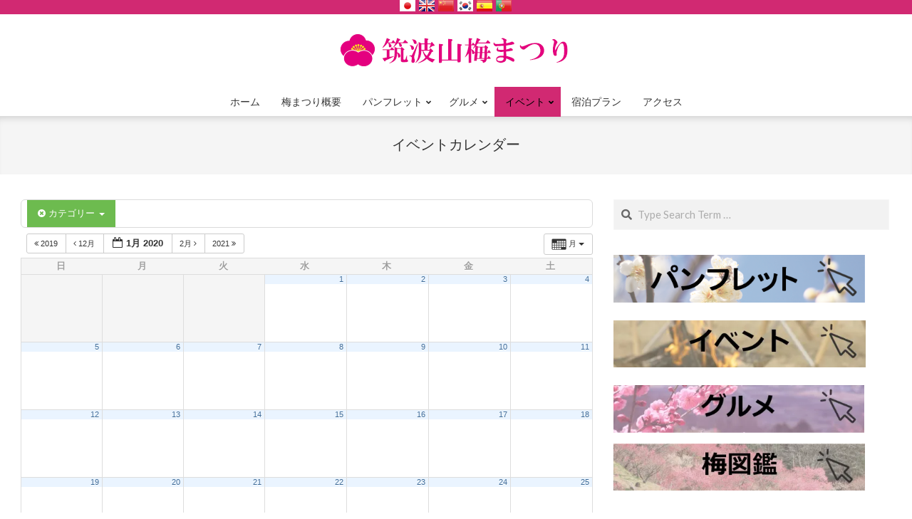

--- FILE ---
content_type: text/html; charset=UTF-8
request_url: https://umematsuri.jp/?page_id=66&ai1ec=action~month%7Cexact_date~1578841200%7Crequest_format~html%7Ccat_ids~6
body_size: 17465
content:
<!DOCTYPE html>
<html dir="ltr" lang="ja" prefix="og: https://ogp.me/ns#">

<head>
<meta charset="UTF-8" />
<title>イベントカレンダー - 筑波山梅まつり</title>

		<!-- All in One SEO 4.5.3.1 - aioseo.com -->
		<meta name="robots" content="max-image-preview:large" />
		<link rel="canonical" href="https://umematsuri.jp/?page_id=66" />
		<meta name="generator" content="All in One SEO (AIOSEO) 4.5.3.1" />
		<meta property="og:locale" content="ja_JP" />
		<meta property="og:site_name" content="筑波山梅まつり -" />
		<meta property="og:type" content="article" />
		<meta property="og:title" content="イベントカレンダー - 筑波山梅まつり" />
		<meta property="og:url" content="https://umematsuri.jp/?page_id=66" />
		<meta property="og:image" content="https://i2.wp.com/umematsuri.jp/ume2017/wp-content/uploads/2017/01/cropped-logo2017.png?fit=33051" />
		<meta property="og:image:secure_url" content="https://i2.wp.com/umematsuri.jp/ume2017/wp-content/uploads/2017/01/cropped-logo2017.png?fit=33051" />
		<meta property="article:published_time" content="2017-01-25T02:20:13+00:00" />
		<meta property="article:modified_time" content="2017-01-26T23:30:29+00:00" />
		<meta name="twitter:card" content="summary_large_image" />
		<meta name="twitter:title" content="イベントカレンダー - 筑波山梅まつり" />
		<meta name="twitter:image" content="https://i2.wp.com/umematsuri.jp/ume2017/wp-content/uploads/2017/01/cropped-logo2017.png?fit=33051" />
		<script type="application/ld+json" class="aioseo-schema">
			{"@context":"https:\/\/schema.org","@graph":[{"@type":"BreadcrumbList","@id":"https:\/\/umematsuri.jp\/?page_id=66#breadcrumblist","itemListElement":[{"@type":"ListItem","@id":"https:\/\/umematsuri.jp\/#listItem","position":1,"name":"\u5bb6","item":"https:\/\/umematsuri.jp\/","nextItem":"https:\/\/umematsuri.jp\/?page_id=66#listItem"},{"@type":"ListItem","@id":"https:\/\/umematsuri.jp\/?page_id=66#listItem","position":2,"name":"\u30a4\u30d9\u30f3\u30c8\u30ab\u30ec\u30f3\u30c0\u30fc","previousItem":"https:\/\/umematsuri.jp\/#listItem"}]},{"@type":"Organization","@id":"https:\/\/umematsuri.jp\/#organization","name":"\u7b51\u6ce2\u5c71\u6885\u307e\u3064\u308a","url":"https:\/\/umematsuri.jp\/","logo":{"@type":"ImageObject","url":"https:\/\/i2.wp.com\/umematsuri.jp\/ume2017\/wp-content\/uploads\/2017\/01\/cropped-logo2017.png?fit=330%2C51&ssl=1","@id":"https:\/\/umematsuri.jp\/?page_id=66\/#organizationLogo","width":330,"height":51},"image":{"@id":"https:\/\/umematsuri.jp\/#organizationLogo"}},{"@type":"WebPage","@id":"https:\/\/umematsuri.jp\/?page_id=66#webpage","url":"https:\/\/umematsuri.jp\/?page_id=66","name":"\u30a4\u30d9\u30f3\u30c8\u30ab\u30ec\u30f3\u30c0\u30fc - \u7b51\u6ce2\u5c71\u6885\u307e\u3064\u308a","inLanguage":"ja","isPartOf":{"@id":"https:\/\/umematsuri.jp\/#website"},"breadcrumb":{"@id":"https:\/\/umematsuri.jp\/?page_id=66#breadcrumblist"},"datePublished":"2017-01-25T11:20:13+09:00","dateModified":"2017-01-27T08:30:29+09:00"},{"@type":"WebSite","@id":"https:\/\/umematsuri.jp\/#website","url":"https:\/\/umematsuri.jp\/","name":"\u7b51\u6ce2\u5c71\u6885\u307e\u3064\u308a","inLanguage":"ja","publisher":{"@id":"https:\/\/umematsuri.jp\/#organization"}}]}
		</script>
		<!-- All in One SEO -->

<meta name="viewport" content="width=device-width, initial-scale=1" />
<meta name="generator" content="Unos 2.9.11" />
<link rel='dns-prefetch' href='//s0.wp.com' />
<link rel='dns-prefetch' href='//fonts.googleapis.com' />
<link rel='dns-prefetch' href='//maxcdn.bootstrapcdn.com' />
<link rel="alternate" type="application/rss+xml" title="筑波山梅まつり &raquo; フィード" href="https://umematsuri.jp/?feed=rss2" />
<link rel="alternate" type="application/rss+xml" title="筑波山梅まつり &raquo; コメントフィード" href="https://umematsuri.jp/?feed=comments-rss2" />
		<!-- This site uses the Google Analytics by MonsterInsights plugin v9.11.0 - Using Analytics tracking - https://www.monsterinsights.com/ -->
		<!-- Note: MonsterInsights is not currently configured on this site. The site owner needs to authenticate with Google Analytics in the MonsterInsights settings panel. -->
					<!-- No tracking code set -->
				<!-- / Google Analytics by MonsterInsights -->
		<script>
window._wpemojiSettings = {"baseUrl":"https:\/\/s.w.org\/images\/core\/emoji\/14.0.0\/72x72\/","ext":".png","svgUrl":"https:\/\/s.w.org\/images\/core\/emoji\/14.0.0\/svg\/","svgExt":".svg","source":{"concatemoji":"https:\/\/umematsuri.jp\/ume2017\/wp-includes\/js\/wp-emoji-release.min.js?ver=6.3.7"}};
/*! This file is auto-generated */
!function(i,n){var o,s,e;function c(e){try{var t={supportTests:e,timestamp:(new Date).valueOf()};sessionStorage.setItem(o,JSON.stringify(t))}catch(e){}}function p(e,t,n){e.clearRect(0,0,e.canvas.width,e.canvas.height),e.fillText(t,0,0);var t=new Uint32Array(e.getImageData(0,0,e.canvas.width,e.canvas.height).data),r=(e.clearRect(0,0,e.canvas.width,e.canvas.height),e.fillText(n,0,0),new Uint32Array(e.getImageData(0,0,e.canvas.width,e.canvas.height).data));return t.every(function(e,t){return e===r[t]})}function u(e,t,n){switch(t){case"flag":return n(e,"\ud83c\udff3\ufe0f\u200d\u26a7\ufe0f","\ud83c\udff3\ufe0f\u200b\u26a7\ufe0f")?!1:!n(e,"\ud83c\uddfa\ud83c\uddf3","\ud83c\uddfa\u200b\ud83c\uddf3")&&!n(e,"\ud83c\udff4\udb40\udc67\udb40\udc62\udb40\udc65\udb40\udc6e\udb40\udc67\udb40\udc7f","\ud83c\udff4\u200b\udb40\udc67\u200b\udb40\udc62\u200b\udb40\udc65\u200b\udb40\udc6e\u200b\udb40\udc67\u200b\udb40\udc7f");case"emoji":return!n(e,"\ud83e\udef1\ud83c\udffb\u200d\ud83e\udef2\ud83c\udfff","\ud83e\udef1\ud83c\udffb\u200b\ud83e\udef2\ud83c\udfff")}return!1}function f(e,t,n){var r="undefined"!=typeof WorkerGlobalScope&&self instanceof WorkerGlobalScope?new OffscreenCanvas(300,150):i.createElement("canvas"),a=r.getContext("2d",{willReadFrequently:!0}),o=(a.textBaseline="top",a.font="600 32px Arial",{});return e.forEach(function(e){o[e]=t(a,e,n)}),o}function t(e){var t=i.createElement("script");t.src=e,t.defer=!0,i.head.appendChild(t)}"undefined"!=typeof Promise&&(o="wpEmojiSettingsSupports",s=["flag","emoji"],n.supports={everything:!0,everythingExceptFlag:!0},e=new Promise(function(e){i.addEventListener("DOMContentLoaded",e,{once:!0})}),new Promise(function(t){var n=function(){try{var e=JSON.parse(sessionStorage.getItem(o));if("object"==typeof e&&"number"==typeof e.timestamp&&(new Date).valueOf()<e.timestamp+604800&&"object"==typeof e.supportTests)return e.supportTests}catch(e){}return null}();if(!n){if("undefined"!=typeof Worker&&"undefined"!=typeof OffscreenCanvas&&"undefined"!=typeof URL&&URL.createObjectURL&&"undefined"!=typeof Blob)try{var e="postMessage("+f.toString()+"("+[JSON.stringify(s),u.toString(),p.toString()].join(",")+"));",r=new Blob([e],{type:"text/javascript"}),a=new Worker(URL.createObjectURL(r),{name:"wpTestEmojiSupports"});return void(a.onmessage=function(e){c(n=e.data),a.terminate(),t(n)})}catch(e){}c(n=f(s,u,p))}t(n)}).then(function(e){for(var t in e)n.supports[t]=e[t],n.supports.everything=n.supports.everything&&n.supports[t],"flag"!==t&&(n.supports.everythingExceptFlag=n.supports.everythingExceptFlag&&n.supports[t]);n.supports.everythingExceptFlag=n.supports.everythingExceptFlag&&!n.supports.flag,n.DOMReady=!1,n.readyCallback=function(){n.DOMReady=!0}}).then(function(){return e}).then(function(){var e;n.supports.everything||(n.readyCallback(),(e=n.source||{}).concatemoji?t(e.concatemoji):e.wpemoji&&e.twemoji&&(t(e.twemoji),t(e.wpemoji)))}))}((window,document),window._wpemojiSettings);
</script>
<style>
img.wp-smiley,
img.emoji {
	display: inline !important;
	border: none !important;
	box-shadow: none !important;
	height: 1em !important;
	width: 1em !important;
	margin: 0 0.07em !important;
	vertical-align: -0.1em !important;
	background: none !important;
	padding: 0 !important;
}
</style>
	<link rel='stylesheet' id='minimal-utility-css' href='https://umematsuri.jp/ume2017/wp-content/plugins/minimal_utilities/css/style.css?ver=6.3.7' type='text/css' media='all' />
<link rel='stylesheet' id='ai1ec_style-css' href='//umematsuri.jp/ume2017/wp-content/plugins/all-in-one-event-calendar/public/themes-ai1ec/vortex/css/ai1ec_parsed_css.css?ver=3.0.0' type='text/css' media='all' />
<link rel='stylesheet' id='sbr_styles-css' href='https://umematsuri.jp/ume2017/wp-content/plugins/reviews-feed/assets/css/sbr-styles.css?ver=1.1' type='text/css' media='all' />
<link rel='stylesheet' id='sbi_styles-css' href='https://umematsuri.jp/ume2017/wp-content/plugins/instagram-feed/css/sbi-styles.min.css?ver=6.2.6' type='text/css' media='all' />
<link rel='stylesheet' id='wp-block-library-css' href='https://c0.wp.com/c/6.3.7/wp-includes/css/dist/block-library/style.min.css' type='text/css' media='all' />
<link rel='stylesheet' id='jetpack-email-subscribe-css' href='https://c0.wp.com/p/jetpack/6.9.4/modules/shortcodes/css/jetpack-email-subscribe.css' type='text/css' media='all' />
<style id='classic-theme-styles-inline-css' type='text/css'>
/*! This file is auto-generated */
.wp-block-button__link{color:#fff;background-color:#32373c;border-radius:9999px;box-shadow:none;text-decoration:none;padding:calc(.667em + 2px) calc(1.333em + 2px);font-size:1.125em}.wp-block-file__button{background:#32373c;color:#fff;text-decoration:none}
</style>
<style id='global-styles-inline-css' type='text/css'>
body{--wp--preset--color--black: #000000;--wp--preset--color--cyan-bluish-gray: #abb8c3;--wp--preset--color--white: #ffffff;--wp--preset--color--pale-pink: #f78da7;--wp--preset--color--vivid-red: #cf2e2e;--wp--preset--color--luminous-vivid-orange: #ff6900;--wp--preset--color--luminous-vivid-amber: #fcb900;--wp--preset--color--light-green-cyan: #7bdcb5;--wp--preset--color--vivid-green-cyan: #00d084;--wp--preset--color--pale-cyan-blue: #8ed1fc;--wp--preset--color--vivid-cyan-blue: #0693e3;--wp--preset--color--vivid-purple: #9b51e0;--wp--preset--gradient--vivid-cyan-blue-to-vivid-purple: linear-gradient(135deg,rgba(6,147,227,1) 0%,rgb(155,81,224) 100%);--wp--preset--gradient--light-green-cyan-to-vivid-green-cyan: linear-gradient(135deg,rgb(122,220,180) 0%,rgb(0,208,130) 100%);--wp--preset--gradient--luminous-vivid-amber-to-luminous-vivid-orange: linear-gradient(135deg,rgba(252,185,0,1) 0%,rgba(255,105,0,1) 100%);--wp--preset--gradient--luminous-vivid-orange-to-vivid-red: linear-gradient(135deg,rgba(255,105,0,1) 0%,rgb(207,46,46) 100%);--wp--preset--gradient--very-light-gray-to-cyan-bluish-gray: linear-gradient(135deg,rgb(238,238,238) 0%,rgb(169,184,195) 100%);--wp--preset--gradient--cool-to-warm-spectrum: linear-gradient(135deg,rgb(74,234,220) 0%,rgb(151,120,209) 20%,rgb(207,42,186) 40%,rgb(238,44,130) 60%,rgb(251,105,98) 80%,rgb(254,248,76) 100%);--wp--preset--gradient--blush-light-purple: linear-gradient(135deg,rgb(255,206,236) 0%,rgb(152,150,240) 100%);--wp--preset--gradient--blush-bordeaux: linear-gradient(135deg,rgb(254,205,165) 0%,rgb(254,45,45) 50%,rgb(107,0,62) 100%);--wp--preset--gradient--luminous-dusk: linear-gradient(135deg,rgb(255,203,112) 0%,rgb(199,81,192) 50%,rgb(65,88,208) 100%);--wp--preset--gradient--pale-ocean: linear-gradient(135deg,rgb(255,245,203) 0%,rgb(182,227,212) 50%,rgb(51,167,181) 100%);--wp--preset--gradient--electric-grass: linear-gradient(135deg,rgb(202,248,128) 0%,rgb(113,206,126) 100%);--wp--preset--gradient--midnight: linear-gradient(135deg,rgb(2,3,129) 0%,rgb(40,116,252) 100%);--wp--preset--font-size--small: 13px;--wp--preset--font-size--medium: 20px;--wp--preset--font-size--large: 36px;--wp--preset--font-size--x-large: 42px;--wp--preset--spacing--20: 0.44rem;--wp--preset--spacing--30: 0.67rem;--wp--preset--spacing--40: 1rem;--wp--preset--spacing--50: 1.5rem;--wp--preset--spacing--60: 2.25rem;--wp--preset--spacing--70: 3.38rem;--wp--preset--spacing--80: 5.06rem;--wp--preset--shadow--natural: 6px 6px 9px rgba(0, 0, 0, 0.2);--wp--preset--shadow--deep: 12px 12px 50px rgba(0, 0, 0, 0.4);--wp--preset--shadow--sharp: 6px 6px 0px rgba(0, 0, 0, 0.2);--wp--preset--shadow--outlined: 6px 6px 0px -3px rgba(255, 255, 255, 1), 6px 6px rgba(0, 0, 0, 1);--wp--preset--shadow--crisp: 6px 6px 0px rgba(0, 0, 0, 1);}:where(.is-layout-flex){gap: 0.5em;}:where(.is-layout-grid){gap: 0.5em;}body .is-layout-flow > .alignleft{float: left;margin-inline-start: 0;margin-inline-end: 2em;}body .is-layout-flow > .alignright{float: right;margin-inline-start: 2em;margin-inline-end: 0;}body .is-layout-flow > .aligncenter{margin-left: auto !important;margin-right: auto !important;}body .is-layout-constrained > .alignleft{float: left;margin-inline-start: 0;margin-inline-end: 2em;}body .is-layout-constrained > .alignright{float: right;margin-inline-start: 2em;margin-inline-end: 0;}body .is-layout-constrained > .aligncenter{margin-left: auto !important;margin-right: auto !important;}body .is-layout-constrained > :where(:not(.alignleft):not(.alignright):not(.alignfull)){max-width: var(--wp--style--global--content-size);margin-left: auto !important;margin-right: auto !important;}body .is-layout-constrained > .alignwide{max-width: var(--wp--style--global--wide-size);}body .is-layout-flex{display: flex;}body .is-layout-flex{flex-wrap: wrap;align-items: center;}body .is-layout-flex > *{margin: 0;}body .is-layout-grid{display: grid;}body .is-layout-grid > *{margin: 0;}:where(.wp-block-columns.is-layout-flex){gap: 2em;}:where(.wp-block-columns.is-layout-grid){gap: 2em;}:where(.wp-block-post-template.is-layout-flex){gap: 1.25em;}:where(.wp-block-post-template.is-layout-grid){gap: 1.25em;}.has-black-color{color: var(--wp--preset--color--black) !important;}.has-cyan-bluish-gray-color{color: var(--wp--preset--color--cyan-bluish-gray) !important;}.has-white-color{color: var(--wp--preset--color--white) !important;}.has-pale-pink-color{color: var(--wp--preset--color--pale-pink) !important;}.has-vivid-red-color{color: var(--wp--preset--color--vivid-red) !important;}.has-luminous-vivid-orange-color{color: var(--wp--preset--color--luminous-vivid-orange) !important;}.has-luminous-vivid-amber-color{color: var(--wp--preset--color--luminous-vivid-amber) !important;}.has-light-green-cyan-color{color: var(--wp--preset--color--light-green-cyan) !important;}.has-vivid-green-cyan-color{color: var(--wp--preset--color--vivid-green-cyan) !important;}.has-pale-cyan-blue-color{color: var(--wp--preset--color--pale-cyan-blue) !important;}.has-vivid-cyan-blue-color{color: var(--wp--preset--color--vivid-cyan-blue) !important;}.has-vivid-purple-color{color: var(--wp--preset--color--vivid-purple) !important;}.has-black-background-color{background-color: var(--wp--preset--color--black) !important;}.has-cyan-bluish-gray-background-color{background-color: var(--wp--preset--color--cyan-bluish-gray) !important;}.has-white-background-color{background-color: var(--wp--preset--color--white) !important;}.has-pale-pink-background-color{background-color: var(--wp--preset--color--pale-pink) !important;}.has-vivid-red-background-color{background-color: var(--wp--preset--color--vivid-red) !important;}.has-luminous-vivid-orange-background-color{background-color: var(--wp--preset--color--luminous-vivid-orange) !important;}.has-luminous-vivid-amber-background-color{background-color: var(--wp--preset--color--luminous-vivid-amber) !important;}.has-light-green-cyan-background-color{background-color: var(--wp--preset--color--light-green-cyan) !important;}.has-vivid-green-cyan-background-color{background-color: var(--wp--preset--color--vivid-green-cyan) !important;}.has-pale-cyan-blue-background-color{background-color: var(--wp--preset--color--pale-cyan-blue) !important;}.has-vivid-cyan-blue-background-color{background-color: var(--wp--preset--color--vivid-cyan-blue) !important;}.has-vivid-purple-background-color{background-color: var(--wp--preset--color--vivid-purple) !important;}.has-black-border-color{border-color: var(--wp--preset--color--black) !important;}.has-cyan-bluish-gray-border-color{border-color: var(--wp--preset--color--cyan-bluish-gray) !important;}.has-white-border-color{border-color: var(--wp--preset--color--white) !important;}.has-pale-pink-border-color{border-color: var(--wp--preset--color--pale-pink) !important;}.has-vivid-red-border-color{border-color: var(--wp--preset--color--vivid-red) !important;}.has-luminous-vivid-orange-border-color{border-color: var(--wp--preset--color--luminous-vivid-orange) !important;}.has-luminous-vivid-amber-border-color{border-color: var(--wp--preset--color--luminous-vivid-amber) !important;}.has-light-green-cyan-border-color{border-color: var(--wp--preset--color--light-green-cyan) !important;}.has-vivid-green-cyan-border-color{border-color: var(--wp--preset--color--vivid-green-cyan) !important;}.has-pale-cyan-blue-border-color{border-color: var(--wp--preset--color--pale-cyan-blue) !important;}.has-vivid-cyan-blue-border-color{border-color: var(--wp--preset--color--vivid-cyan-blue) !important;}.has-vivid-purple-border-color{border-color: var(--wp--preset--color--vivid-purple) !important;}.has-vivid-cyan-blue-to-vivid-purple-gradient-background{background: var(--wp--preset--gradient--vivid-cyan-blue-to-vivid-purple) !important;}.has-light-green-cyan-to-vivid-green-cyan-gradient-background{background: var(--wp--preset--gradient--light-green-cyan-to-vivid-green-cyan) !important;}.has-luminous-vivid-amber-to-luminous-vivid-orange-gradient-background{background: var(--wp--preset--gradient--luminous-vivid-amber-to-luminous-vivid-orange) !important;}.has-luminous-vivid-orange-to-vivid-red-gradient-background{background: var(--wp--preset--gradient--luminous-vivid-orange-to-vivid-red) !important;}.has-very-light-gray-to-cyan-bluish-gray-gradient-background{background: var(--wp--preset--gradient--very-light-gray-to-cyan-bluish-gray) !important;}.has-cool-to-warm-spectrum-gradient-background{background: var(--wp--preset--gradient--cool-to-warm-spectrum) !important;}.has-blush-light-purple-gradient-background{background: var(--wp--preset--gradient--blush-light-purple) !important;}.has-blush-bordeaux-gradient-background{background: var(--wp--preset--gradient--blush-bordeaux) !important;}.has-luminous-dusk-gradient-background{background: var(--wp--preset--gradient--luminous-dusk) !important;}.has-pale-ocean-gradient-background{background: var(--wp--preset--gradient--pale-ocean) !important;}.has-electric-grass-gradient-background{background: var(--wp--preset--gradient--electric-grass) !important;}.has-midnight-gradient-background{background: var(--wp--preset--gradient--midnight) !important;}.has-small-font-size{font-size: var(--wp--preset--font-size--small) !important;}.has-medium-font-size{font-size: var(--wp--preset--font-size--medium) !important;}.has-large-font-size{font-size: var(--wp--preset--font-size--large) !important;}.has-x-large-font-size{font-size: var(--wp--preset--font-size--x-large) !important;}
.wp-block-navigation a:where(:not(.wp-element-button)){color: inherit;}
:where(.wp-block-post-template.is-layout-flex){gap: 1.25em;}:where(.wp-block-post-template.is-layout-grid){gap: 1.25em;}
:where(.wp-block-columns.is-layout-flex){gap: 2em;}:where(.wp-block-columns.is-layout-grid){gap: 2em;}
.wp-block-pullquote{font-size: 1.5em;line-height: 1.6;}
</style>
<link rel='stylesheet' id='ctf_styles-css' href='https://umematsuri.jp/ume2017/wp-content/plugins/custom-twitter-feeds/css/ctf-styles.min.css?ver=2.2.1' type='text/css' media='all' />
<link rel='stylesheet' id='unos-googlefont-css' href='//fonts.googleapis.com/css2?family=Poppins:ital,wght@0,400;0,500;0,700;1,400;1,500;1,700&#038;family=Lato:ital,wght@0,300;0,400;0,500;0,700;1,400;1,700&#038;family=Dancing%20Script:ital,wght@0,400;0,700' type='text/css' media='all' />
<link rel='stylesheet' id='font-awesome-css' href='https://umematsuri.jp/ume2017/wp-content/themes/unos/library/fonticons/font-awesome.css?ver=5.0.10' type='text/css' media='all' />
<link rel='stylesheet' id='cff-css' href='https://umematsuri.jp/ume2017/wp-content/plugins/custom-facebook-feed/assets/css/cff-style.min.css?ver=4.2' type='text/css' media='all' />
<link rel='stylesheet' id='sb-font-awesome-css' href='https://maxcdn.bootstrapcdn.com/font-awesome/4.7.0/css/font-awesome.min.css?ver=6.3.7' type='text/css' media='all' />
<link rel='stylesheet' id='jetpack_facebook_likebox-css' href='https://c0.wp.com/p/jetpack/6.9.4/modules/widgets/facebook-likebox/style.css' type='text/css' media='all' />
<link rel='stylesheet' id='tablepress-default-css' href='https://umematsuri.jp/ume2017/wp-content/plugins/tablepress/css/build/default.css?ver=2.1.8' type='text/css' media='all' />
<link rel='stylesheet' id='hoot-style-css' href='https://umematsuri.jp/ume2017/wp-content/themes/unos/style.css?ver=2.9.11' type='text/css' media='all' />
<link rel='stylesheet' id='hoot-child-style-css' href='https://umematsuri.jp/ume2017/wp-content/themes/unos-glow/style.css?ver=1.0.10' type='text/css' media='all' />
<style id='hoot-child-style-inline-css' type='text/css'>
body,.enforce-body-font,.site-title-body-font {  font-family: "Lato", sans-serif; }  h1, h2, h3, h4, h5, h6, .title, .titlefont {  font-family: "Lato", sans-serif;  text-transform: uppercase; }  .sidebar .widget-title, .sub-footer .widget-title, .footer .widget-title {  font-family: "Lato", sans-serif;  text-transform: uppercase; }  .hoot-subtitle, .entry-byline, .post-gridunit-subtitle .entry-byline, .hk-gridunit-subtitle .entry-byline, .posts-listunit-subtitle .entry-byline, .hk-listunit-subtitle .entry-byline, .content-block-subtitle .entry-byline {  font-family: "Poppins", sans-serif;  text-transform: uppercase;  font-style: normal; }  #topbar {  background: #d12972;  color: #000000; }  #topbar.js-search .searchform.expand .searchtext {  background: #d12972; }  #topbar.js-search .searchform.expand .searchtext,#topbar .js-search-placeholder {  color: #000000; }  #site-title {  font-family: "Dancing Script", sans-serif;  text-transform: none; }  .site-title-heading-font {  font-family: "Lato", sans-serif; }  .entry-grid .more-link {  font-family: "Lato", sans-serif; }  .menu-items > li.current-menu-item:not(.nohighlight):after, .menu-items > li.current-menu-ancestor:after, .menu-items > li:hover:after,.menu-hoottag {  border-color: #d12972; }  .menu-items ul li.current-menu-item:not(.nohighlight), .menu-items ul li.current-menu-ancestor, .menu-items ul li:hover {  background: #000000; }  .menu-items ul li.current-menu-item:not(.nohighlight) > a, .menu-items ul li.current-menu-ancestor > a, .menu-items ul li:hover > a {  color: #d12972; }  .main > .main-content-grid:first-child,.content-frontpage > .frontpage-area-boxed:first-child {  margin-top: 25px; }  .widget_newsletterwidget, .widget_newsletterwidgetminimal {  background: #d12972;  color: #000000; }  a {  color: #d12972; }  a:hover {  color: #9d1f55; }  .accent-typo {  background: #d12972;  color: #000000; }  .invert-accent-typo {  background: #000000;  color: #d12972; }  .invert-typo {  color: #ffffff; }  .enforce-typo {  background: #ffffff; }  body.wordpress input[type="submit"], body.wordpress #submit, body.wordpress .button {  border-color: #d12972;  background: #d12972;  color: #000000; }  body.wordpress input[type="submit"]:hover, body.wordpress #submit:hover, body.wordpress .button:hover, body.wordpress input[type="submit"]:focus, body.wordpress #submit:focus, body.wordpress .button:focus {  color: #d12972;  background: #000000; }  #main.main,.below-header {  background: #ffffff; }  .header-aside-search.js-search .searchform i.fa-search {  color: #d12972; }  #site-logo.logo-border {  border-color: #d12972; }  .site-logo-with-icon #site-title i {  font-size: 50px; }  .site-logo-mixed-image img {  max-width: 200px; }  .site-title-line em {  color: #d12972; }  .site-title-line mark {  background: #d12972;  color: #000000; }  .menu-items ul {  background: #ffffff; }  .menu-items li.current-menu-item, .menu-items li.current-menu-ancestor, .menu-items li:hover {  background: #d12972; }  .menu-items li.current-menu-item > a, .menu-items li.current-menu-ancestor > a, .menu-items li:hover > a {  color: #000000; }  .menu-tag {  border-color: #d12972; }  .more-link, .more-link a {  color: #d12972; }  .more-link:hover, .more-link:hover a {  color: #9d1f55; }  .main-content-grid,.widget,.frontpage-area {  margin-top: 35px; }  .widget,.frontpage-area {  margin-bottom: 35px; }  .frontpage-area.module-bg-highlight, .frontpage-area.module-bg-color, .frontpage-area.module-bg-image {  padding: 35px 0; }  .footer .widget {  margin: 20px 0; }  .js-search .searchform.expand .searchtext {  background: #ffffff; }  #infinite-handle span,.lrm-form a.button, .lrm-form button, .lrm-form button[type=submit], .lrm-form #buddypress input[type=submit], .lrm-form input[type=submit],.widget_breadcrumb_navxt .breadcrumbs > .hoot-bcn-pretext {  background: #d12972;  color: #000000; }  .woocommerce nav.woocommerce-pagination ul li a:focus, .woocommerce nav.woocommerce-pagination ul li a:hover {  color: #9d1f55; }  .woocommerce div.product .woocommerce-tabs ul.tabs li:hover,.woocommerce div.product .woocommerce-tabs ul.tabs li.active {  background: #d12972; }  .woocommerce div.product .woocommerce-tabs ul.tabs li:hover a, .woocommerce div.product .woocommerce-tabs ul.tabs li:hover a:hover,.woocommerce div.product .woocommerce-tabs ul.tabs li.active a {  color: #000000; }  .woocommerce #respond input#submit.alt, .woocommerce a.button.alt, .woocommerce button.button.alt, .woocommerce input.button.alt {  border-color: #d12972;  background: #d12972;  color: #000000; }  .woocommerce #respond input#submit.alt:hover, .woocommerce a.button.alt:hover, .woocommerce button.button.alt:hover, .woocommerce input.button.alt:hover {  background: #000000;  color: #d12972; }  .widget_breadcrumb_navxt .breadcrumbs > .hoot-bcn-pretext:after {  border-left-color: #d12972; }  @media only screen and (max-width: 969px){ .mobilemenu-fixed .menu-toggle, .mobilemenu-fixed .menu-items {  background: #ffffff; }  .sidebar {  margin-top: 35px; }  .frontpage-widgetarea > div.hgrid > [class*="hgrid-span-"] {  margin-bottom: 35px; }  }
</style>
<link rel='stylesheet' id='social-logos-css' href='https://c0.wp.com/p/jetpack/6.9.4/_inc/social-logos/social-logos.min.css' type='text/css' media='all' />
<link rel='stylesheet' id='jetpack_css-css' href='https://c0.wp.com/p/jetpack/6.9.4/css/jetpack.css' type='text/css' media='all' />
<script src='https://umematsuri.jp/ume2017/?ai1ec_render_js=calendar.js&#038;is_backend=false&#038;is_calendar_page=true&#038;ver=3.0.0' id='ai1ec_requirejs-js'></script>
<script src='https://c0.wp.com/c/6.3.7/wp-includes/js/jquery/jquery.min.js' id='jquery-core-js'></script>
<script src='https://c0.wp.com/c/6.3.7/wp-includes/js/jquery/jquery-migrate.min.js' id='jquery-migrate-js'></script>
<link rel="https://api.w.org/" href="https://umematsuri.jp/index.php?rest_route=/" /><link rel="alternate" type="application/json" href="https://umematsuri.jp/index.php?rest_route=/wp/v2/pages/66" /><link rel="EditURI" type="application/rsd+xml" title="RSD" href="https://umematsuri.jp/ume2017/xmlrpc.php?rsd" />
<meta name="generator" content="WordPress 6.3.7" />
<link rel='shortlink' href='https://wp.me/P70mVe-14' />
<link rel="alternate" type="application/json+oembed" href="https://umematsuri.jp/index.php?rest_route=%2Foembed%2F1.0%2Fembed&#038;url=https%3A%2F%2Fumematsuri.jp%2F%3Fpage_id%3D66" />
<link rel="alternate" type="text/xml+oembed" href="https://umematsuri.jp/index.php?rest_route=%2Foembed%2F1.0%2Fembed&#038;url=https%3A%2F%2Fumematsuri.jp%2F%3Fpage_id%3D66&#038;format=xml" />

<link rel='dns-prefetch' href='//v0.wordpress.com'/>
<link rel='dns-prefetch' href='//i0.wp.com'/>
<link rel='dns-prefetch' href='//i1.wp.com'/>
<link rel='dns-prefetch' href='//i2.wp.com'/>
<link rel='dns-prefetch' href='//c0.wp.com'/>
<style type='text/css'>img#wpstats{display:none}</style><style id="wpforms-css-vars-root">
				:root {
					--wpforms-field-border-radius: 3px;
--wpforms-field-background-color: #ffffff;
--wpforms-field-border-color: rgba( 0, 0, 0, 0.25 );
--wpforms-field-text-color: rgba( 0, 0, 0, 0.7 );
--wpforms-label-color: rgba( 0, 0, 0, 0.85 );
--wpforms-label-sublabel-color: rgba( 0, 0, 0, 0.55 );
--wpforms-label-error-color: #d63637;
--wpforms-button-border-radius: 3px;
--wpforms-button-background-color: #066aab;
--wpforms-button-text-color: #ffffff;
--wpforms-field-size-input-height: 43px;
--wpforms-field-size-input-spacing: 15px;
--wpforms-field-size-font-size: 16px;
--wpforms-field-size-line-height: 19px;
--wpforms-field-size-padding-h: 14px;
--wpforms-field-size-checkbox-size: 16px;
--wpforms-field-size-sublabel-spacing: 5px;
--wpforms-field-size-icon-size: 1;
--wpforms-label-size-font-size: 16px;
--wpforms-label-size-line-height: 19px;
--wpforms-label-size-sublabel-font-size: 14px;
--wpforms-label-size-sublabel-line-height: 17px;
--wpforms-button-size-font-size: 17px;
--wpforms-button-size-height: 41px;
--wpforms-button-size-padding-h: 15px;
--wpforms-button-size-margin-top: 10px;

				}
			</style></head>

<body class="page-template-default page page-id-66 wp-custom-logo unos-glow wordpress ltr ja child-theme logged-out custom-background custom-header singular singular-page singular-page-66" dir="ltr" itemscope="itemscope" itemtype="https://schema.org/WebPage">

	
	<a href="#main" class="screen-reader-text">Skip to content</a>

		<div id="topbar" class=" topbar inline-nav js-search  hgrid-stretch">
		<div class="hgrid">
			<div class="hgrid-span-12">

				<div class="topbar-inner table">
																	<div id="topbar-center" class="table-cell-mid topbar-part">
							<section id="prisna-google-website-translator-3" class="widget widget_prisna-google-website-translator">
<style type="text/css">
<!--

.prisna-gwt-align-left {
	text-align: left !important;
}
.prisna-gwt-align-right {
	text-align: right !important;
}


.prisna-gwt-flags-container {
	list-style: none !important;
	margin: 0 !important;
	padding: 0 !important;
	border: none !important;
	clear: both !important;
}
.prisna-gwt-flag-container {
	list-style: none !important;
	display: inline-block;
	margin: 0 2px 0 0 !important;
	padding: 0 !important;
	border: none !important;
}
.prisna-gwt-flag-container a {
	display: inline-block;
	margin: 0 !important;
	padding: 0 !important;
	border: none !important;
	background-repeat: no-repeat !important;
	background-image: url(https://umematsuri.jp/ume2017/wp-content/plugins/google-website-translator/images/all.png) !important;
	width: 22px !important;
	height: 16px !important;
}
.prisna-gwt-language-en a { background-position: 0px 0px !important; }
.prisna-gwt-language-zh-CN a { background-position: -132px 0px !important; }
.prisna-gwt-language-ja a { background-position: -198px -16px !important; }
.prisna-gwt-language-ko a { background-position: -176px -64px !important; }
.prisna-gwt-language-pt a { background-position: -198px 0px !important; }
.prisna-gwt-language-es a { background-position: -110px 0px !important; }


body {
	top: 0 !important;
}
.goog-te-banner-frame {
	display: none !important;
	visibility: hidden !important;
}

.goog-tooltip,
.goog-tooltip:hover {
	display: none !important;
}
.goog-text-highlight {
	background-color: transparent !important;
	border: none !important;
	box-shadow: none !important;
}

-->
</style>



<script type="text/javascript">
/*<![CDATA[*/
var PrisnaGWT = {

	_fire_event: function(_element, _event) {
		
		try {
			if (document.createEvent) {
				var ev = document.createEvent("HTMLEvents");
				ev.initEvent(_event, true, true);
				_element.dispatchEvent(ev);
			} 
			else {
				var ev = document.createEventObject();
				_element.fireEvent("on" + _event, ev);
			}
		} 
		catch (e) {
			console.log("Prisna GWT: Browser not supported!");
		}
		
	},

	_restore: function() {

		var b, d = false;
		var c =  document.getElementById("\:1\.container");
		if (c)
			d = c.contentWindow.document.getElementById("\:1\.restore");
		
		if (d)
			this._fire_event(d, "click");

	},
	
	translate: function(_language) {
	
		var element;
		var combos = document.getElementsByTagName("select"); // IE8 doesn't support getElementsByClassName
		
		for (var i=0; i<combos.length; i++)
			if (combos[i].className == "goog-te-combo")
				element = combos[i];
		
		if (!element)
			return;
		
		if (_language == "ja")
			this._restore();
		else {
			element.value = _language;
			this._fire_event(element, "change");
		}

	}
	
};
/*]]>*/
</script>
<ul class="prisna-gwt-flags-container prisna-gwt-align-right notranslate">
	<li class="prisna-gwt-flag-container prisna-gwt-language-ja">
	<a href="javascript:;" onclick="PrisnaGWT.translate('ja'); return false;" title="Japanese"></a>
</li><li class="prisna-gwt-flag-container prisna-gwt-language-en">
	<a href="javascript:;" onclick="PrisnaGWT.translate('en'); return false;" title="English"></a>
</li><li class="prisna-gwt-flag-container prisna-gwt-language-zh-CN">
	<a href="javascript:;" onclick="PrisnaGWT.translate('zh-CN'); return false;" title="Chinese Simplified"></a>
</li><li class="prisna-gwt-flag-container prisna-gwt-language-ko">
	<a href="javascript:;" onclick="PrisnaGWT.translate('ko'); return false;" title="Korean"></a>
</li><li class="prisna-gwt-flag-container prisna-gwt-language-es">
	<a href="javascript:;" onclick="PrisnaGWT.translate('es'); return false;" title="Spanish"></a>
</li><li class="prisna-gwt-flag-container prisna-gwt-language-pt">
	<a href="javascript:;" onclick="PrisnaGWT.translate('pt'); return false;" title="Portuguese"></a>
</li>
</ul>

<div id="google_translate_element" class="prisna-gwt-align-right"></div>
<script type="text/javascript">
/*<![CDATA[*/
function initializeGoogleTranslateElement() {
	new google.translate.TranslateElement({
		pageLanguage: "ja",
		layout: google.translate.TranslateElement.InlineLayout.HORIZONTAL,
		includedLanguages: "zh-CN,en,ja,ko,pt,es"
	}, "google_translate_element");
}
/*]]>*/
</script>
<script type="text/javascript" src="//translate.google.com/translate_a/element.js?cb=initializeGoogleTranslateElement"></script></section>						</div>
					
									</div>

			</div>
		</div>
	</div>
	
	<div id="page-wrapper" class=" site-stretch page-wrapper sitewrap-wide-right sidebarsN sidebars1 hoot-cf7-style hoot-mapp-style hoot-jetpack-style hoot-sticky-sidebar">

		
		<header id="header" class="site-header header-layout-primary-none header-layout-secondary-bottom" role="banner" itemscope="itemscope" itemtype="https://schema.org/WPHeader">

			
			<div id="header-primary" class=" header-part header-primary header-primary-none">
				<div class="hgrid">
					<div class="table hgrid-span-12">
							<div id="branding" class="site-branding branding table-cell-mid">
		<div id="site-logo" class="site-logo-image">
			<div id="site-logo-image" class="site-logo-image"><div id="site-title" class="site-title" itemprop="headline"><a href="https://umematsuri.jp/" class="custom-logo-link" rel="home"><img width="330" height="51" src="https://i2.wp.com/umematsuri.jp/ume2017/wp-content/uploads/2017/01/cropped-logo2017.png?fit=330%2C51&amp;ssl=1" class="custom-logo" alt="筑波山梅まつり" data-attachment-id="1495" data-permalink="https://umematsuri.jp/?attachment_id=1495" data-orig-file="https://i2.wp.com/umematsuri.jp/ume2017/wp-content/uploads/2017/01/cropped-logo2017.png?fit=330%2C51&amp;ssl=1" data-orig-size="330,51" data-comments-opened="0" data-image-meta="{&quot;aperture&quot;:&quot;0&quot;,&quot;credit&quot;:&quot;&quot;,&quot;camera&quot;:&quot;&quot;,&quot;caption&quot;:&quot;&quot;,&quot;created_timestamp&quot;:&quot;0&quot;,&quot;copyright&quot;:&quot;&quot;,&quot;focal_length&quot;:&quot;0&quot;,&quot;iso&quot;:&quot;0&quot;,&quot;shutter_speed&quot;:&quot;0&quot;,&quot;title&quot;:&quot;&quot;,&quot;orientation&quot;:&quot;0&quot;}" data-image-title="cropped-logo2017.png" data-image-description="&lt;p&gt;http://umematsuri.jp/ume2017/wp-content/uploads/2017/01/cropped-logo2017.png&lt;/p&gt;
" data-medium-file="https://i2.wp.com/umematsuri.jp/ume2017/wp-content/uploads/2017/01/cropped-logo2017.png?fit=300%2C46&amp;ssl=1" data-large-file="https://i2.wp.com/umematsuri.jp/ume2017/wp-content/uploads/2017/01/cropped-logo2017.png?fit=330%2C51&amp;ssl=1" /></a></div></div>		</div>
	</div><!-- #branding -->
						</div>
				</div>
			</div>

					<div id="header-supplementary" class=" header-part header-supplementary header-supplementary-bottom header-supplementary-center header-supplementary-mobilemenu-inline">
			<div class="hgrid">
				<div class="hgrid-span-12">
					<div class="menu-area-wrap">
							<div class="screen-reader-text">Primary Navigation Menu</div>
	<nav id="menu-primary" class="menu nav-menu menu-primary mobilemenu-inline mobilesubmenu-click" role="navigation" itemscope="itemscope" itemtype="https://schema.org/SiteNavigationElement">
		<a class="menu-toggle" href="#"><span class="menu-toggle-text">Menu</span><i class="fas fa-bars"></i></a>

		<ul id="menu-primary-items" class="menu-items sf-menu menu"><li id="menu-item-55" class="menu-item menu-item-type-custom menu-item-object-custom menu-item-55"><a href="http://umematsuri.jp/ume2017/"><span class="menu-title"><span class="menu-title-text">ホーム</span></span></a></li>
<li id="menu-item-56" class="menu-item menu-item-type-post_type menu-item-object-page menu-item-56 menu-item-parent-archive"><a href="https://umematsuri.jp/?page_id=18"><span class="menu-title"><span class="menu-title-text">梅まつり概要</span></span></a></li>
<li id="menu-item-2104" class="menu-item menu-item-type-post_type menu-item-object-page menu-item-has-children menu-item-2104 menu-item-parent-archive"><a href="https://umematsuri.jp/?page_id=53"><span class="menu-title"><span class="menu-title-text">パンフレット</span></span></a>
<ul class="sub-menu">
	<li id="menu-item-2802" class="menu-item menu-item-type-custom menu-item-object-custom menu-item-2802"><a href="https://umematsuri.jp/?page_id=53"><span class="menu-title"><span class="menu-title-text">第５３回筑波山梅まつり チラシ</span></span></a></li>
	<li id="menu-item-867" class="menu-item menu-item-type-custom menu-item-object-custom menu-item-867"><a href="http://umematsuri.jp/ume2017/wp-content/uploads/2022/01/散策マップ.pdf"><span class="menu-title"><span class="menu-title-text">筑波山梅林マップ</span></span></a></li>
	<li id="menu-item-1333" class="menu-item menu-item-type-custom menu-item-object-custom menu-item-1333"><a href="https://tsukuba.fureai.jp/"><span class="menu-title"><span class="menu-title-text">筑波山ライブカメラ（外部：つくば市HP）</span></span></a></li>
	<li id="menu-item-2800" class="menu-item menu-item-type-custom menu-item-object-custom menu-item-2800"><a href="http://umematsuri.jp/ume2017/wp-content/uploads/2025/01/梅林マップ_裏.pdf"><span class="menu-title"><span class="menu-title-text">筑波山梅林の梅図鑑</span></span></a></li>
	<li id="menu-item-58" class="menu-item menu-item-type-post_type menu-item-object-page menu-item-58 menu-item-parent-archive"><a href="https://umematsuri.jp/?page_id=22"><span class="menu-title"><span class="menu-title-text">ギャラリー</span></span></a></li>
</ul>
</li>
<li id="menu-item-136" class="menu-item menu-item-type-post_type menu-item-object-page menu-item-has-children menu-item-136 menu-item-parent-archive"><a href="https://umematsuri.jp/?page_id=135"><span class="menu-title"><span class="menu-title-text">グルメ</span></span></a>
<ul class="sub-menu">
	<li id="menu-item-2812" class="menu-item menu-item-type-custom menu-item-object-custom menu-item-2812"><a href="https://umematsuri.jp/?p=447"><span class="menu-title"><span class="menu-title-text">つくばの梅（うめ～）食【主食部門】</span></span></a></li>
	<li id="menu-item-2813" class="menu-item menu-item-type-custom menu-item-object-custom menu-item-2813"><a href="https://umematsuri.jp/?p=452"><span class="menu-title"><span class="menu-title-text">甘酸っぱい春の訪れ…つくばの「梅食」～スイーツ部門～</span></span></a></li>
</ul>
</li>
<li id="menu-item-2189" class="menu-item menu-item-type-post_type menu-item-object-page current-menu-ancestor current-menu-parent current_page_parent current_page_ancestor menu-item-has-children menu-item-2189 menu-item-parent-archive"><a href="https://umematsuri.jp/?page_id=2127"><span class="menu-title"><span class="menu-title-text">イベント</span></span></a>
<ul class="sub-menu">
	<li id="menu-item-67" class="menu-item menu-item-type-post_type menu-item-object-page current-menu-item page_item page-item-66 current_page_item menu-item-67 menu-item-parent-archive"><a href="https://umematsuri.jp/?page_id=66" aria-current="page"><span class="menu-title"><span class="menu-title-text">イベントカレンダー</span></span></a></li>
</ul>
</li>
<li id="menu-item-948" class="menu-item menu-item-type-post_type menu-item-object-page menu-item-948 menu-item-parent-archive"><a href="https://umematsuri.jp/?page_id=945"><span class="menu-title"><span class="menu-title-text">宿泊プラン</span></span></a></li>
<li id="menu-item-59" class="menu-item menu-item-type-post_type menu-item-object-page menu-item-59 menu-item-parent-archive"><a href="https://umematsuri.jp/?page_id=46"><span class="menu-title"><span class="menu-title-text">アクセス</span></span></a></li>
</ul>
	</nav><!-- #menu-primary -->
						</div>
				</div>
			</div>
		</div>
		
		</header><!-- #header -->

		
		<div id="main" class=" main">
			

				<div id="loop-meta" class="  loop-meta-wrap pageheader-bg-both   loop-meta-withtext">
										<div class="hgrid">

						<div class=" loop-meta hgrid-span-12" itemscope="itemscope" itemtype="https://schema.org/WebPageElement">
							<div class="entry-header">

																<h1 class=" loop-title entry-title" itemprop="headline">イベントカレンダー</h1>

								
							</div><!-- .entry-header -->
						</div><!-- .loop-meta -->

					</div>
				</div>

			
<div class="hgrid main-content-grid">

	<main id="content" class="content  hgrid-span-8 has-sidebar layout-wide-right " role="main" itemprop="mainContentOfPage">
		<div id="content-wrap" class=" content-wrap theiaStickySidebar">

			
	<article id="post-66" class="entry author-umekanrisya post-66 page type-page status-publish">

		<div class="entry-content" itemprop="text">

			<div class="entry-the-content">
				<!-- START All-in-One Event Calendar Plugin - Version 3.0.0 -->
<div id="ai1ec-container"
	 class="ai1ec-main-container ">
	<!-- START All-in-One Event Calendar Plugin - Version 3.0.0 --> <div id="ai1ec-container" class="ai1ec-main-container "> <!-- AI1EC_PAGE_CONTENT_PLACEHOLDER --> <div id="ai1ec-calendar" class="timely ai1ec-calendar"> <div class="timely ai1ec-calendar-toolbar ai1ec-clearfix "> <ul class="ai1ec-nav ai1ec-nav-pills ai1ec-pull-left ai1ec-filters"> <li class="ai1ec-dropdown ai1ec-category-filter ai1ec-cat-filter ai1ec-active" data-slug="cat"> <a class="ai1ec-dropdown-toggle" data-toggle="ai1ec-dropdown"> <i class="ai1ec-fa ai1ec-fa-folder-open"></i> <span class="ai1ec-clear-filter ai1ec-tooltip-trigger" data-href="https://umematsuri.jp/?page_id=66&amp;ai1ec=action~month|exact_date~1578841200|request_format~html" data-type="jsonp" title="カテゴリーフィルターをクリア"> <i class="ai1ec-fa ai1ec-fa-times-circle"></i> </span> カテゴリー <span class="ai1ec-caret"></span> </a> <div class="ai1ec-dropdown-menu"> <div data-term="6" class="ai1ec-active" > <a class="ai1ec-load-view ai1ec-category ai1ec-cat" data-type="jsonp" href="https://umematsuri.jp/?page_id=66&amp;ai1ec=action~month|exact_date~1578841200|request_format~html"> <span class="ai1ec-color-swatch-empty"></span> 観光コンベンション協会主催イベント </a> </div> </div> </li> </ul> <div class="ai1ec-pull-right"> </div> </div> <div id="ai1ec-calendar-view-container" class="ai1ec-calendar-view-container"> <div id="ai1ec-calendar-view-loading" class="ai1ec-loading ai1ec-calendar-view-loading"></div> <div id="ai1ec-calendar-view" class="ai1ec-calendar-view"> <div class="ai1ec-clearfix"> <div class="ai1ec-views-dropdown ai1ec-btn-group ai1ec-pull-right"> <a class="ai1ec-btn ai1ec-btn-sm ai1ec-btn-default ai1ec-dropdown-toggle" data-toggle="ai1ec-dropdown"> <i class="ai1ec-icon-month ai1ec-view-icon"></i> <span class="ai1ec-hidden-xs ai1ec-hidden-sm"> 月 </span> <span class="ai1ec-caret"></span> </a> <div class="ai1ec-dropdown-menu"> <div class="" data-action="agenda"> <a id="ai1ec-view-agenda" data-type="jsonp" class="ai1ec-load-view agenda" href="https://umematsuri.jp/?page_id=66&amp;ai1ec=action~agenda|exact_date~1578841200|cat_ids~6|request_format~html"> <i class="ai1ec-icon-agenda ai1ec-view-icon"></i> <span class="ai1ec-hidden-xs ai1ec-hidden-sm"> アジェンダ </span> </a> </div> <div class="" data-action="oneday"> <a id="ai1ec-view-oneday" data-type="jsonp" class="ai1ec-load-view oneday" href="https://umematsuri.jp/?page_id=66&amp;ai1ec=action~oneday|exact_date~1578841200|cat_ids~6|request_format~html"> <i class="ai1ec-icon-oneday ai1ec-view-icon"></i> <span class="ai1ec-hidden-xs ai1ec-hidden-sm"> 日 </span> </a> </div> <div class="ai1ec-active" data-action="month"> <a id="ai1ec-view-month" data-type="jsonp" class="ai1ec-load-view month" href="https://umematsuri.jp/?page_id=66&amp;ai1ec=action~month|exact_date~1578841200|cat_ids~6|request_format~html"> <i class="ai1ec-icon-month ai1ec-view-icon"></i> <span class="ai1ec-hidden-xs ai1ec-hidden-sm"> 月 </span> </a> </div> <div class="" data-action="week"> <a id="ai1ec-view-week" data-type="jsonp" class="ai1ec-load-view week" href="https://umematsuri.jp/?page_id=66&amp;ai1ec=action~week|exact_date~1578841200|cat_ids~6|request_format~html"> <i class="ai1ec-icon-week ai1ec-view-icon"></i> <span class="ai1ec-hidden-xs ai1ec-hidden-sm"> 週 </span> </a> </div> </div> </div> <div class="ai1ec-title-buttons ai1ec-btn-toolbar"> <div class="ai1ec-pagination ai1ec-btn-group"> <a class="ai1ec-prev-year ai1ec-load-view ai1ec-btn ai1ec-btn-sm ai1ec-btn-default " data-type="jsonp" href="https&#x3A;&#x2F;&#x2F;umematsuri.jp&#x2F;&#x3F;page_id&#x3D;66&amp;ai1ec&#x3D;action&#x7E;month&#x7C;exact_date&#x7E;1546268400&#x7C;cat_ids&#x7E;6&#x7C;request_format&#x7E;html"> <i class="ai1ec-fa ai1ec-fa-angle-double-left"></i> 2019 </a> <a class="ai1ec-prev-month ai1ec-load-view ai1ec-btn ai1ec-btn-sm ai1ec-btn-default " data-type="jsonp" href="https&#x3A;&#x2F;&#x2F;umematsuri.jp&#x2F;&#x3F;page_id&#x3D;66&amp;ai1ec&#x3D;action&#x7E;month&#x7C;exact_date&#x7E;1575126000&#x7C;cat_ids&#x7E;6&#x7C;request_format&#x7E;html"> <i class="ai1ec-fa ai1ec-fa-angle-left"></i> 12月 </a> <a class="ai1ec-minical-trigger ai1ec-btn ai1ec-btn-sm ai1ec-btn-default ai1ec-tooltip-trigger" data-date="2020-1-1" data-date-format="yyyy-m-d" data-date-weekstart="0" href="#" data-href="https://umematsuri.jp/?page_id=66&amp;ai1ec=action~month|exact_date~__DATE__|cat_ids~6" data-lang="ja" data-type="jsonp" title="カレンダーを使用して日付を選択する" > <i class="ai1ec-fa ai1ec-fa-calendar-o ai1ec-fa-fw ai1ec-fa-lg"></i> <span class="ai1ec-calendar-title">1月 2020</span> <span class="ai1ec-calendar-title-short"></span> </a> <a class="ai1ec-next-month ai1ec-load-view ai1ec-btn ai1ec-btn-sm ai1ec-btn-default " data-type="jsonp" href="https&#x3A;&#x2F;&#x2F;umematsuri.jp&#x2F;&#x3F;page_id&#x3D;66&amp;ai1ec&#x3D;action&#x7E;month&#x7C;exact_date&#x7E;1580482800&#x7C;cat_ids&#x7E;6&#x7C;request_format&#x7E;html"> 2月 <i class="ai1ec-fa ai1ec-fa-angle-right"></i> </a> <a class="ai1ec-next-year ai1ec-load-view ai1ec-btn ai1ec-btn-sm ai1ec-btn-default " data-type="jsonp" href="https&#x3A;&#x2F;&#x2F;umematsuri.jp&#x2F;&#x3F;page_id&#x3D;66&amp;ai1ec&#x3D;action&#x7E;month&#x7C;exact_date&#x7E;1609426800&#x7C;cat_ids&#x7E;6&#x7C;request_format&#x7E;html"> 2021 <i class="ai1ec-fa ai1ec-fa-angle-double-right"></i> </a> </div> </div> </div> <table class="ai1ec-month-view ai1ec-popover-boundary "> <thead> <tr> <th scope="col" class="ai1ec-weekday">日</th> <th scope="col" class="ai1ec-weekday">月</th> <th scope="col" class="ai1ec-weekday">火</th> <th scope="col" class="ai1ec-weekday">水</th> <th scope="col" class="ai1ec-weekday">木</th> <th scope="col" class="ai1ec-weekday">金</th> <th scope="col" class="ai1ec-weekday">土</th> </tr> </thead> <tbody> <tr class="ai1ec-week"> <td class="ai1ec-empty"></td> <td class="ai1ec-empty"></td> <td class="ai1ec-empty"></td> <td > <div class="ai1ec-day-stretcher"></div> <div class="ai1ec-day"> <div class="ai1ec-date"> <a class="ai1ec-load-view" data-type="jsonp" href="https&#x3A;&#x2F;&#x2F;umematsuri.jp&#x2F;&#x3F;page_id&#x3D;66&amp;ai1ec&#x3D;action&#x7E;oneday&#x7C;exact_date&#x7E;2020-1-1" >1</a> </div> </div> </td> <td > <div class="ai1ec-day"> <div class="ai1ec-date"> <a class="ai1ec-load-view" data-type="jsonp" href="https&#x3A;&#x2F;&#x2F;umematsuri.jp&#x2F;&#x3F;page_id&#x3D;66&amp;ai1ec&#x3D;action&#x7E;oneday&#x7C;exact_date&#x7E;2020-1-2" >2</a> </div> </div> </td> <td > <div class="ai1ec-day"> <div class="ai1ec-date"> <a class="ai1ec-load-view" data-type="jsonp" href="https&#x3A;&#x2F;&#x2F;umematsuri.jp&#x2F;&#x3F;page_id&#x3D;66&amp;ai1ec&#x3D;action&#x7E;oneday&#x7C;exact_date&#x7E;2020-1-3" >3</a> </div> </div> </td> <td > <div class="ai1ec-day"> <div class="ai1ec-date"> <a class="ai1ec-load-view" data-type="jsonp" href="https&#x3A;&#x2F;&#x2F;umematsuri.jp&#x2F;&#x3F;page_id&#x3D;66&amp;ai1ec&#x3D;action&#x7E;oneday&#x7C;exact_date&#x7E;2020-1-4" >4</a> </div> </div> </td> </tr> <tr class="ai1ec-week"> <td > <div class="ai1ec-day-stretcher"></div> <div class="ai1ec-day"> <div class="ai1ec-date"> <a class="ai1ec-load-view" data-type="jsonp" href="https&#x3A;&#x2F;&#x2F;umematsuri.jp&#x2F;&#x3F;page_id&#x3D;66&amp;ai1ec&#x3D;action&#x7E;oneday&#x7C;exact_date&#x7E;2020-1-5" >5</a> </div> </div> </td> <td > <div class="ai1ec-day"> <div class="ai1ec-date"> <a class="ai1ec-load-view" data-type="jsonp" href="https&#x3A;&#x2F;&#x2F;umematsuri.jp&#x2F;&#x3F;page_id&#x3D;66&amp;ai1ec&#x3D;action&#x7E;oneday&#x7C;exact_date&#x7E;2020-1-6" >6</a> </div> </div> </td> <td > <div class="ai1ec-day"> <div class="ai1ec-date"> <a class="ai1ec-load-view" data-type="jsonp" href="https&#x3A;&#x2F;&#x2F;umematsuri.jp&#x2F;&#x3F;page_id&#x3D;66&amp;ai1ec&#x3D;action&#x7E;oneday&#x7C;exact_date&#x7E;2020-1-7" >7</a> </div> </div> </td> <td > <div class="ai1ec-day"> <div class="ai1ec-date"> <a class="ai1ec-load-view" data-type="jsonp" href="https&#x3A;&#x2F;&#x2F;umematsuri.jp&#x2F;&#x3F;page_id&#x3D;66&amp;ai1ec&#x3D;action&#x7E;oneday&#x7C;exact_date&#x7E;2020-1-8" >8</a> </div> </div> </td> <td > <div class="ai1ec-day"> <div class="ai1ec-date"> <a class="ai1ec-load-view" data-type="jsonp" href="https&#x3A;&#x2F;&#x2F;umematsuri.jp&#x2F;&#x3F;page_id&#x3D;66&amp;ai1ec&#x3D;action&#x7E;oneday&#x7C;exact_date&#x7E;2020-1-9" >9</a> </div> </div> </td> <td > <div class="ai1ec-day"> <div class="ai1ec-date"> <a class="ai1ec-load-view" data-type="jsonp" href="https&#x3A;&#x2F;&#x2F;umematsuri.jp&#x2F;&#x3F;page_id&#x3D;66&amp;ai1ec&#x3D;action&#x7E;oneday&#x7C;exact_date&#x7E;2020-1-10" >10</a> </div> </div> </td> <td > <div class="ai1ec-day"> <div class="ai1ec-date"> <a class="ai1ec-load-view" data-type="jsonp" href="https&#x3A;&#x2F;&#x2F;umematsuri.jp&#x2F;&#x3F;page_id&#x3D;66&amp;ai1ec&#x3D;action&#x7E;oneday&#x7C;exact_date&#x7E;2020-1-11" >11</a> </div> </div> </td> </tr> <tr class="ai1ec-week"> <td > <div class="ai1ec-day-stretcher"></div> <div class="ai1ec-day"> <div class="ai1ec-date"> <a class="ai1ec-load-view" data-type="jsonp" href="https&#x3A;&#x2F;&#x2F;umematsuri.jp&#x2F;&#x3F;page_id&#x3D;66&amp;ai1ec&#x3D;action&#x7E;oneday&#x7C;exact_date&#x7E;2020-1-12" >12</a> </div> </div> </td> <td > <div class="ai1ec-day"> <div class="ai1ec-date"> <a class="ai1ec-load-view" data-type="jsonp" href="https&#x3A;&#x2F;&#x2F;umematsuri.jp&#x2F;&#x3F;page_id&#x3D;66&amp;ai1ec&#x3D;action&#x7E;oneday&#x7C;exact_date&#x7E;2020-1-13" >13</a> </div> </div> </td> <td > <div class="ai1ec-day"> <div class="ai1ec-date"> <a class="ai1ec-load-view" data-type="jsonp" href="https&#x3A;&#x2F;&#x2F;umematsuri.jp&#x2F;&#x3F;page_id&#x3D;66&amp;ai1ec&#x3D;action&#x7E;oneday&#x7C;exact_date&#x7E;2020-1-14" >14</a> </div> </div> </td> <td > <div class="ai1ec-day"> <div class="ai1ec-date"> <a class="ai1ec-load-view" data-type="jsonp" href="https&#x3A;&#x2F;&#x2F;umematsuri.jp&#x2F;&#x3F;page_id&#x3D;66&amp;ai1ec&#x3D;action&#x7E;oneday&#x7C;exact_date&#x7E;2020-1-15" >15</a> </div> </div> </td> <td > <div class="ai1ec-day"> <div class="ai1ec-date"> <a class="ai1ec-load-view" data-type="jsonp" href="https&#x3A;&#x2F;&#x2F;umematsuri.jp&#x2F;&#x3F;page_id&#x3D;66&amp;ai1ec&#x3D;action&#x7E;oneday&#x7C;exact_date&#x7E;2020-1-16" >16</a> </div> </div> </td> <td > <div class="ai1ec-day"> <div class="ai1ec-date"> <a class="ai1ec-load-view" data-type="jsonp" href="https&#x3A;&#x2F;&#x2F;umematsuri.jp&#x2F;&#x3F;page_id&#x3D;66&amp;ai1ec&#x3D;action&#x7E;oneday&#x7C;exact_date&#x7E;2020-1-17" >17</a> </div> </div> </td> <td > <div class="ai1ec-day"> <div class="ai1ec-date"> <a class="ai1ec-load-view" data-type="jsonp" href="https&#x3A;&#x2F;&#x2F;umematsuri.jp&#x2F;&#x3F;page_id&#x3D;66&amp;ai1ec&#x3D;action&#x7E;oneday&#x7C;exact_date&#x7E;2020-1-18" >18</a> </div> </div> </td> </tr> <tr class="ai1ec-week"> <td > <div class="ai1ec-day-stretcher"></div> <div class="ai1ec-day"> <div class="ai1ec-date"> <a class="ai1ec-load-view" data-type="jsonp" href="https&#x3A;&#x2F;&#x2F;umematsuri.jp&#x2F;&#x3F;page_id&#x3D;66&amp;ai1ec&#x3D;action&#x7E;oneday&#x7C;exact_date&#x7E;2020-1-19" >19</a> </div> </div> </td> <td > <div class="ai1ec-day"> <div class="ai1ec-date"> <a class="ai1ec-load-view" data-type="jsonp" href="https&#x3A;&#x2F;&#x2F;umematsuri.jp&#x2F;&#x3F;page_id&#x3D;66&amp;ai1ec&#x3D;action&#x7E;oneday&#x7C;exact_date&#x7E;2020-1-20" >20</a> </div> </div> </td> <td > <div class="ai1ec-day"> <div class="ai1ec-date"> <a class="ai1ec-load-view" data-type="jsonp" href="https&#x3A;&#x2F;&#x2F;umematsuri.jp&#x2F;&#x3F;page_id&#x3D;66&amp;ai1ec&#x3D;action&#x7E;oneday&#x7C;exact_date&#x7E;2020-1-21" >21</a> </div> </div> </td> <td > <div class="ai1ec-day"> <div class="ai1ec-date"> <a class="ai1ec-load-view" data-type="jsonp" href="https&#x3A;&#x2F;&#x2F;umematsuri.jp&#x2F;&#x3F;page_id&#x3D;66&amp;ai1ec&#x3D;action&#x7E;oneday&#x7C;exact_date&#x7E;2020-1-22" >22</a> </div> </div> </td> <td > <div class="ai1ec-day"> <div class="ai1ec-date"> <a class="ai1ec-load-view" data-type="jsonp" href="https&#x3A;&#x2F;&#x2F;umematsuri.jp&#x2F;&#x3F;page_id&#x3D;66&amp;ai1ec&#x3D;action&#x7E;oneday&#x7C;exact_date&#x7E;2020-1-23" >23</a> </div> </div> </td> <td > <div class="ai1ec-day"> <div class="ai1ec-date"> <a class="ai1ec-load-view" data-type="jsonp" href="https&#x3A;&#x2F;&#x2F;umematsuri.jp&#x2F;&#x3F;page_id&#x3D;66&amp;ai1ec&#x3D;action&#x7E;oneday&#x7C;exact_date&#x7E;2020-1-24" >24</a> </div> </div> </td> <td > <div class="ai1ec-day"> <div class="ai1ec-date"> <a class="ai1ec-load-view" data-type="jsonp" href="https&#x3A;&#x2F;&#x2F;umematsuri.jp&#x2F;&#x3F;page_id&#x3D;66&amp;ai1ec&#x3D;action&#x7E;oneday&#x7C;exact_date&#x7E;2020-1-25" >25</a> </div> </div> </td> </tr> <tr class="ai1ec-week"> <td > <div class="ai1ec-day-stretcher"></div> <div class="ai1ec-day"> <div class="ai1ec-date"> <a class="ai1ec-load-view" data-type="jsonp" href="https&#x3A;&#x2F;&#x2F;umematsuri.jp&#x2F;&#x3F;page_id&#x3D;66&amp;ai1ec&#x3D;action&#x7E;oneday&#x7C;exact_date&#x7E;2020-1-26" >26</a> </div> </div> </td> <td > <div class="ai1ec-day"> <div class="ai1ec-date"> <a class="ai1ec-load-view" data-type="jsonp" href="https&#x3A;&#x2F;&#x2F;umematsuri.jp&#x2F;&#x3F;page_id&#x3D;66&amp;ai1ec&#x3D;action&#x7E;oneday&#x7C;exact_date&#x7E;2020-1-27" >27</a> </div> </div> </td> <td > <div class="ai1ec-day"> <div class="ai1ec-date"> <a class="ai1ec-load-view" data-type="jsonp" href="https&#x3A;&#x2F;&#x2F;umematsuri.jp&#x2F;&#x3F;page_id&#x3D;66&amp;ai1ec&#x3D;action&#x7E;oneday&#x7C;exact_date&#x7E;2020-1-28" >28</a> </div> </div> </td> <td > <div class="ai1ec-day"> <div class="ai1ec-date"> <a class="ai1ec-load-view" data-type="jsonp" href="https&#x3A;&#x2F;&#x2F;umematsuri.jp&#x2F;&#x3F;page_id&#x3D;66&amp;ai1ec&#x3D;action&#x7E;oneday&#x7C;exact_date&#x7E;2020-1-29" >29</a> </div> </div> </td> <td > <div class="ai1ec-day"> <div class="ai1ec-date"> <a class="ai1ec-load-view" data-type="jsonp" href="https&#x3A;&#x2F;&#x2F;umematsuri.jp&#x2F;&#x3F;page_id&#x3D;66&amp;ai1ec&#x3D;action&#x7E;oneday&#x7C;exact_date&#x7E;2020-1-30" >30</a> </div> </div> </td> <td > <div class="ai1ec-day"> <div class="ai1ec-date"> <a class="ai1ec-load-view" data-type="jsonp" href="https&#x3A;&#x2F;&#x2F;umematsuri.jp&#x2F;&#x3F;page_id&#x3D;66&amp;ai1ec&#x3D;action&#x7E;oneday&#x7C;exact_date&#x7E;2020-1-31" >31</a> </div> </div> </td> <td class="ai1ec-empty"></td> </tr> </tbody> </table> <div class="ai1ec-pull-left"><div class="ai1ec-pagination ai1ec-btn-group"> <a class="ai1ec-prev-year ai1ec-load-view ai1ec-btn ai1ec-btn-sm ai1ec-btn-default " data-type="jsonp" href="https&#x3A;&#x2F;&#x2F;umematsuri.jp&#x2F;&#x3F;page_id&#x3D;66&amp;ai1ec&#x3D;action&#x7E;month&#x7C;exact_date&#x7E;1546268400&#x7C;cat_ids&#x7E;6&#x7C;request_format&#x7E;html"> <i class="ai1ec-fa ai1ec-fa-angle-double-left"></i> 2019 </a> <a class="ai1ec-prev-month ai1ec-load-view ai1ec-btn ai1ec-btn-sm ai1ec-btn-default " data-type="jsonp" href="https&#x3A;&#x2F;&#x2F;umematsuri.jp&#x2F;&#x3F;page_id&#x3D;66&amp;ai1ec&#x3D;action&#x7E;month&#x7C;exact_date&#x7E;1575126000&#x7C;cat_ids&#x7E;6&#x7C;request_format&#x7E;html"> <i class="ai1ec-fa ai1ec-fa-angle-left"></i> 12月 </a> <a class="ai1ec-minical-trigger ai1ec-btn ai1ec-btn-sm ai1ec-btn-default ai1ec-tooltip-trigger" data-date="2020-1-1" data-date-format="yyyy-m-d" data-date-weekstart="0" href="#" data-href="https://umematsuri.jp/?page_id=66&amp;ai1ec=action~month|exact_date~__DATE__|cat_ids~6" data-lang="ja" data-type="jsonp" title="カレンダーを使用して日付を選択する" > <i class="ai1ec-fa ai1ec-fa-calendar-o ai1ec-fa-fw ai1ec-fa-lg"></i> <span class="ai1ec-calendar-title">1月 2020</span> <span class="ai1ec-calendar-title-short"></span> </a> <a class="ai1ec-next-month ai1ec-load-view ai1ec-btn ai1ec-btn-sm ai1ec-btn-default " data-type="jsonp" href="https&#x3A;&#x2F;&#x2F;umematsuri.jp&#x2F;&#x3F;page_id&#x3D;66&amp;ai1ec&#x3D;action&#x7E;month&#x7C;exact_date&#x7E;1580482800&#x7C;cat_ids&#x7E;6&#x7C;request_format&#x7E;html"> 2月 <i class="ai1ec-fa ai1ec-fa-angle-right"></i> </a> <a class="ai1ec-next-year ai1ec-load-view ai1ec-btn ai1ec-btn-sm ai1ec-btn-default " data-type="jsonp" href="https&#x3A;&#x2F;&#x2F;umematsuri.jp&#x2F;&#x3F;page_id&#x3D;66&amp;ai1ec&#x3D;action&#x7E;month&#x7C;exact_date&#x7E;1609426800&#x7C;cat_ids&#x7E;6&#x7C;request_format&#x7E;html"> 2021 <i class="ai1ec-fa ai1ec-fa-angle-double-right"></i> </a> </div> </div> </div> </div> <div class="ai1ec-subscribe-container ai1ec-pull-right ai1ec-btn-group"> <div class="ai1ec-subscribe-dropdown ai1ec-dropdown ai1ec-dropup ai1ec-btn ai1ec-btn-default ai1ec-btn-sm"> <span role="button" class="ai1ec-dropdown-toggle ai1ec-subscribe" data-toggle="ai1ec-dropdown"> <i class="ai1ec-fa ai1ec-icon-rss ai1ec-fa-lg ai1ec-fa-fw"></i> <span class="ai1ec-hidden-xs"> 絞り込んだカレンダーを購読 <span class="ai1ec-caret"></span> </span> </span> <ul class="ai1ec-dropdown-menu ai1ec-pull-right" role="menu"> <li> <a class="ai1ec-tooltip-trigger ai1ec-tooltip-auto" target="_blank" data-placement="left" title="この URL を自分の Timely カレンダー用にコピーするか、クリックしてリッチテキストカレンダーに追加してください" href="http&#x3A;&#x2F;&#x2F;umematsuri.jp&#x2F;&#x3F;plugin&#x3D;all-in-one-event-calendar&amp;controller&#x3D;ai1ec_exporter_controller&amp;action&#x3D;export_events&amp;ai1ec_cat_ids&#x3D;6"> <i class="ai1ec-fa ai1ec-fa-lg ai1ec-fa-fw ai1ec-icon-timely"></i> Timely カレンダーに追加 </a> </li> <li> <a class="ai1ec-tooltip-trigger ai1ec-tooltip-auto" target="_blank" data-placement="left" title="Google カレンダーでこのカレンダーを購読" href="https://www.google.com/calendar/render?cid=http&#x25;3A&#x25;2F&#x25;2Fumematsuri.jp&#x25;2F&#x25;3Fplugin&#x25;3Dall-in-one-event-calendar&#x25;26controller&#x25;3Dai1ec_exporter_controller&#x25;26action&#x25;3Dexport_events&#x25;26no_html&#x25;3Dtrue&#x25;26ai1ec_cat_ids&#x25;3D6&#x25;26&#x25;26"> <i class="ai1ec-fa ai1ec-icon-google ai1ec-fa-lg ai1ec-fa-fw"></i> Google に追加 </a> </li> <li> <a class="ai1ec-tooltip-trigger ai1ec-tooltip-auto" target="_blank" data-placement="left" title="MS Outlook でこのカレンダーを購読" href="webcal&#x3A;&#x2F;&#x2F;umematsuri.jp&#x2F;&#x3F;plugin&#x3D;all-in-one-event-calendar&amp;controller&#x3D;ai1ec_exporter_controller&amp;action&#x3D;export_events&amp;no_html&#x3D;true&amp;ai1ec_cat_ids&#x3D;6"> <i class="ai1ec-fa ai1ec-icon-windows ai1ec-fa-lg ai1ec-fa-fw"></i> Outlook に追加 </a> </li> <li> <a class="ai1ec-tooltip-trigger ai1ec-tooltip-auto" target="_blank" data-placement="left" title="Apple Calendar / iCal でこのカレンダーを購読" href="webcal&#x3A;&#x2F;&#x2F;umematsuri.jp&#x2F;&#x3F;plugin&#x3D;all-in-one-event-calendar&amp;controller&#x3D;ai1ec_exporter_controller&amp;action&#x3D;export_events&amp;no_html&#x3D;true&amp;ai1ec_cat_ids&#x3D;6"> <i class="ai1ec-fa ai1ec-icon-apple ai1ec-fa-lg ai1ec-fa-fw"></i> Apple カレンダーに追加 </a> </li> <li> <a class="ai1ec-tooltip-trigger ai1ec-tooltip-auto" data-placement="left" title="このカレンダーを別のプレーンテキストカレンダーで購読" href="http&#x3A;&#x2F;&#x2F;umematsuri.jp&#x2F;&#x3F;plugin&#x3D;all-in-one-event-calendar&amp;controller&#x3D;ai1ec_exporter_controller&amp;action&#x3D;export_events&amp;no_html&#x3D;true&amp;ai1ec_cat_ids&#x3D;6"> <i class="ai1ec-fa ai1ec-icon-calendar ai1ec-fa-fw"></i> 他のカレンダーに追加 </a> </li> <li> <a class="ai1ec-tooltip-trigger ai1ec-tooltip-auto" data-placement="left" title="" href="http&#x3A;&#x2F;&#x2F;umematsuri.jp&#x2F;&#x3F;plugin&#x3D;all-in-one-event-calendar&amp;controller&#x3D;ai1ec_exporter_controller&amp;action&#x3D;export_events&amp;ai1ec_cat_ids&#x3D;6&xml=true"> <i class="ai1ec-fa ai1ec-fa-file-text ai1ec-fa-lg ai1ec-fa-fw"></i> XML ファイルとしてエクスポート </a> </li> </ul> </div> </div> </div><!-- /.timely --> </div> <!-- END All-in-One Event Calendar Plugin --> 

	<div id="ai1ec-calendar" class="timely ai1ec-calendar">
					
						<div class="timely ai1ec-calendar-toolbar ai1ec-clearfix
		">
		<ul class="ai1ec-nav ai1ec-nav-pills ai1ec-pull-left ai1ec-filters">
			<li class="ai1ec-dropdown ai1ec-category-filter ai1ec-cat-filter
	ai1ec-active"
	data-slug="cat">
	<a class="ai1ec-dropdown-toggle" data-toggle="ai1ec-dropdown">
		<i class="ai1ec-fa ai1ec-fa-folder-open"></i>
		<span class="ai1ec-clear-filter ai1ec-tooltip-trigger"
			data-href="https://umematsuri.jp/?page_id=66&amp;ai1ec=action~month|exact_date~1578841200|request_format~html"
			data-type="json"
			title="カテゴリーフィルターをクリア">
			<i class="ai1ec-fa ai1ec-fa-times-circle"></i>
		</span>
		カテゴリー
		<span class="ai1ec-caret"></span>
	</a>
	<div class="ai1ec-dropdown-menu">
					<div data-term="6"
									class="ai1ec-active"
				>
				<a class="ai1ec-load-view ai1ec-category ai1ec-cat"
										data-type="json"
					href="https://umematsuri.jp/?page_id=66&amp;ai1ec=action~month|exact_date~1578841200|request_format~html">
											<span class="ai1ec-color-swatch-empty"></span>
										観光コンベンション協会主催イベント
				</a>
			</div>
			</div>
</li>


			
					</ul>
		<div class="ai1ec-pull-right">
					
				</div>
	</div>
		<div id="ai1ec-calendar-view-container"
			 class="ai1ec-calendar-view-container">
			<div id="ai1ec-calendar-view-loading"
				 class="ai1ec-loading ai1ec-calendar-view-loading"></div>
			<div id="ai1ec-calendar-view" class="ai1ec-calendar-view">
				<div class="ai1ec-clearfix">
		<div class="ai1ec-views-dropdown ai1ec-btn-group ai1ec-pull-right">
		<a class="ai1ec-btn ai1ec-btn-sm ai1ec-btn-default ai1ec-dropdown-toggle"
			data-toggle="ai1ec-dropdown">
			<i class="ai1ec-icon-month ai1ec-view-icon"></i>
			<span class="ai1ec-hidden-xs ai1ec-hidden-sm">
				月
			</span>
			<span class="ai1ec-caret"></span>
		</a>
		<div class="ai1ec-dropdown-menu">
							<div class=""
					data-action="agenda">
					<a id="ai1ec-view-agenda"
						data-type="json"
						class="ai1ec-load-view agenda"
						href="https://umematsuri.jp/?page_id=66&amp;ai1ec=action~agenda|exact_date~1578841200|cat_ids~6|request_format~html">
						<i class="ai1ec-icon-agenda ai1ec-view-icon"></i>
						<span class="ai1ec-hidden-xs ai1ec-hidden-sm">
							アジェンダ
						</span>
					</a>
				</div>
							<div class=""
					data-action="oneday">
					<a id="ai1ec-view-oneday"
						data-type="json"
						class="ai1ec-load-view oneday"
						href="https://umematsuri.jp/?page_id=66&amp;ai1ec=action~oneday|exact_date~1578841200|cat_ids~6|request_format~html">
						<i class="ai1ec-icon-oneday ai1ec-view-icon"></i>
						<span class="ai1ec-hidden-xs ai1ec-hidden-sm">
							日
						</span>
					</a>
				</div>
							<div class="ai1ec-active"
					data-action="month">
					<a id="ai1ec-view-month"
						data-type="json"
						class="ai1ec-load-view month"
						href="https://umematsuri.jp/?page_id=66&amp;ai1ec=action~month|exact_date~1578841200|cat_ids~6|request_format~html">
						<i class="ai1ec-icon-month ai1ec-view-icon"></i>
						<span class="ai1ec-hidden-xs ai1ec-hidden-sm">
							月
						</span>
					</a>
				</div>
							<div class=""
					data-action="week">
					<a id="ai1ec-view-week"
						data-type="json"
						class="ai1ec-load-view week"
						href="https://umematsuri.jp/?page_id=66&amp;ai1ec=action~week|exact_date~1578841200|cat_ids~6|request_format~html">
						<i class="ai1ec-icon-week ai1ec-view-icon"></i>
						<span class="ai1ec-hidden-xs ai1ec-hidden-sm">
							週
						</span>
					</a>
				</div>
					</div>
	</div>

	<div class="ai1ec-title-buttons ai1ec-btn-toolbar">
		
		<div class="ai1ec-pagination ai1ec-btn-group">
						<a class="ai1ec-prev-year ai1ec-load-view ai1ec-btn ai1ec-btn-sm
				ai1ec-btn-default "
				data-type="json"
				href="https&#x3A;&#x2F;&#x2F;umematsuri.jp&#x2F;&#x3F;page_id&#x3D;66&amp;ai1ec&#x3D;action&#x7E;month&#x7C;exact_date&#x7E;1546268400&#x7C;cat_ids&#x7E;6&#x7C;request_format&#x7E;html">
				<i class="ai1ec-fa ai1ec-fa-angle-double-left"></i> 2019
			</a>
								<a class="ai1ec-prev-month ai1ec-load-view ai1ec-btn ai1ec-btn-sm
				ai1ec-btn-default "
				data-type="json"
				href="https&#x3A;&#x2F;&#x2F;umematsuri.jp&#x2F;&#x3F;page_id&#x3D;66&amp;ai1ec&#x3D;action&#x7E;month&#x7C;exact_date&#x7E;1575126000&#x7C;cat_ids&#x7E;6&#x7C;request_format&#x7E;html">
				<i class="ai1ec-fa ai1ec-fa-angle-left"></i> 12月
			</a>
								<a
	class="ai1ec-minical-trigger ai1ec-btn ai1ec-btn-sm ai1ec-btn-default
    ai1ec-tooltip-trigger"
			data-date="2020-1-1"
			data-date-format="yyyy-m-d"
			data-date-weekstart="0"
			href="#"
			data-href="https://umematsuri.jp/?page_id=66&amp;ai1ec=action~month|exact_date~__DATE__|cat_ids~6"
			data-lang="ja"
		data-type="json"
	title="カレンダーを使用して日付を選択する"
	>
	<i class="ai1ec-fa ai1ec-fa-calendar-o ai1ec-fa-fw ai1ec-fa-lg"></i>
  <span class="ai1ec-calendar-title">1月 2020</span>
  <span class="ai1ec-calendar-title-short"></span>
</a>

								<a class="ai1ec-next-month ai1ec-load-view ai1ec-btn ai1ec-btn-sm
				ai1ec-btn-default "
				data-type="json"
				href="https&#x3A;&#x2F;&#x2F;umematsuri.jp&#x2F;&#x3F;page_id&#x3D;66&amp;ai1ec&#x3D;action&#x7E;month&#x7C;exact_date&#x7E;1580482800&#x7C;cat_ids&#x7E;6&#x7C;request_format&#x7E;html">
				2月 <i class="ai1ec-fa ai1ec-fa-angle-right"></i>
			</a>
								<a class="ai1ec-next-year ai1ec-load-view ai1ec-btn ai1ec-btn-sm
				ai1ec-btn-default "
				data-type="json"
				href="https&#x3A;&#x2F;&#x2F;umematsuri.jp&#x2F;&#x3F;page_id&#x3D;66&amp;ai1ec&#x3D;action&#x7E;month&#x7C;exact_date&#x7E;1609426800&#x7C;cat_ids&#x7E;6&#x7C;request_format&#x7E;html">
				2021 <i class="ai1ec-fa ai1ec-fa-angle-double-right"></i>
			</a>
			</div>

		
					
			</div>
			
	</div>


<table class="ai1ec-month-view ai1ec-popover-boundary
		">
	<thead>
		<tr>
							<th scope="col" class="ai1ec-weekday">日</th>
							<th scope="col" class="ai1ec-weekday">月</th>
							<th scope="col" class="ai1ec-weekday">火</th>
							<th scope="col" class="ai1ec-weekday">水</th>
							<th scope="col" class="ai1ec-weekday">木</th>
							<th scope="col" class="ai1ec-weekday">金</th>
							<th scope="col" class="ai1ec-weekday">土</th>
					</tr>
	</thead>
	<tbody>
								<tr class="ai1ec-week">
				
					 						<td class="ai1ec-empty"></td>
					 
				
					 						<td class="ai1ec-empty"></td>
					 
				
					 						<td class="ai1ec-empty"></td>
					 
				
											<td >
																						<div class="ai1ec-day-stretcher"></div>
															
							<div class="ai1ec-day">
								<div class="ai1ec-date">
									<a class="ai1ec-load-view"
										data-type="json"
										href="https&#x3A;&#x2F;&#x2F;umematsuri.jp&#x2F;&#x3F;page_id&#x3D;66&amp;ai1ec&#x3D;action&#x7E;oneday&#x7C;exact_date&#x7E;2020-1-1"
										>1</a>
								</div>

															</div>
						</td>
					 
				
											<td >
														
							<div class="ai1ec-day">
								<div class="ai1ec-date">
									<a class="ai1ec-load-view"
										data-type="json"
										href="https&#x3A;&#x2F;&#x2F;umematsuri.jp&#x2F;&#x3F;page_id&#x3D;66&amp;ai1ec&#x3D;action&#x7E;oneday&#x7C;exact_date&#x7E;2020-1-2"
										>2</a>
								</div>

															</div>
						</td>
					 
				
											<td >
														
							<div class="ai1ec-day">
								<div class="ai1ec-date">
									<a class="ai1ec-load-view"
										data-type="json"
										href="https&#x3A;&#x2F;&#x2F;umematsuri.jp&#x2F;&#x3F;page_id&#x3D;66&amp;ai1ec&#x3D;action&#x7E;oneday&#x7C;exact_date&#x7E;2020-1-3"
										>3</a>
								</div>

															</div>
						</td>
					 
				
											<td >
														
							<div class="ai1ec-day">
								<div class="ai1ec-date">
									<a class="ai1ec-load-view"
										data-type="json"
										href="https&#x3A;&#x2F;&#x2F;umematsuri.jp&#x2F;&#x3F;page_id&#x3D;66&amp;ai1ec&#x3D;action&#x7E;oneday&#x7C;exact_date&#x7E;2020-1-4"
										>4</a>
								</div>

															</div>
						</td>
					 
				 			</tr>
								<tr class="ai1ec-week">
				
											<td >
																						<div class="ai1ec-day-stretcher"></div>
															
							<div class="ai1ec-day">
								<div class="ai1ec-date">
									<a class="ai1ec-load-view"
										data-type="json"
										href="https&#x3A;&#x2F;&#x2F;umematsuri.jp&#x2F;&#x3F;page_id&#x3D;66&amp;ai1ec&#x3D;action&#x7E;oneday&#x7C;exact_date&#x7E;2020-1-5"
										>5</a>
								</div>

															</div>
						</td>
					 
				
											<td >
														
							<div class="ai1ec-day">
								<div class="ai1ec-date">
									<a class="ai1ec-load-view"
										data-type="json"
										href="https&#x3A;&#x2F;&#x2F;umematsuri.jp&#x2F;&#x3F;page_id&#x3D;66&amp;ai1ec&#x3D;action&#x7E;oneday&#x7C;exact_date&#x7E;2020-1-6"
										>6</a>
								</div>

															</div>
						</td>
					 
				
											<td >
														
							<div class="ai1ec-day">
								<div class="ai1ec-date">
									<a class="ai1ec-load-view"
										data-type="json"
										href="https&#x3A;&#x2F;&#x2F;umematsuri.jp&#x2F;&#x3F;page_id&#x3D;66&amp;ai1ec&#x3D;action&#x7E;oneday&#x7C;exact_date&#x7E;2020-1-7"
										>7</a>
								</div>

															</div>
						</td>
					 
				
											<td >
														
							<div class="ai1ec-day">
								<div class="ai1ec-date">
									<a class="ai1ec-load-view"
										data-type="json"
										href="https&#x3A;&#x2F;&#x2F;umematsuri.jp&#x2F;&#x3F;page_id&#x3D;66&amp;ai1ec&#x3D;action&#x7E;oneday&#x7C;exact_date&#x7E;2020-1-8"
										>8</a>
								</div>

															</div>
						</td>
					 
				
											<td >
														
							<div class="ai1ec-day">
								<div class="ai1ec-date">
									<a class="ai1ec-load-view"
										data-type="json"
										href="https&#x3A;&#x2F;&#x2F;umematsuri.jp&#x2F;&#x3F;page_id&#x3D;66&amp;ai1ec&#x3D;action&#x7E;oneday&#x7C;exact_date&#x7E;2020-1-9"
										>9</a>
								</div>

															</div>
						</td>
					 
				
											<td >
														
							<div class="ai1ec-day">
								<div class="ai1ec-date">
									<a class="ai1ec-load-view"
										data-type="json"
										href="https&#x3A;&#x2F;&#x2F;umematsuri.jp&#x2F;&#x3F;page_id&#x3D;66&amp;ai1ec&#x3D;action&#x7E;oneday&#x7C;exact_date&#x7E;2020-1-10"
										>10</a>
								</div>

															</div>
						</td>
					 
				
											<td >
														
							<div class="ai1ec-day">
								<div class="ai1ec-date">
									<a class="ai1ec-load-view"
										data-type="json"
										href="https&#x3A;&#x2F;&#x2F;umematsuri.jp&#x2F;&#x3F;page_id&#x3D;66&amp;ai1ec&#x3D;action&#x7E;oneday&#x7C;exact_date&#x7E;2020-1-11"
										>11</a>
								</div>

															</div>
						</td>
					 
				 			</tr>
								<tr class="ai1ec-week">
				
											<td >
																						<div class="ai1ec-day-stretcher"></div>
															
							<div class="ai1ec-day">
								<div class="ai1ec-date">
									<a class="ai1ec-load-view"
										data-type="json"
										href="https&#x3A;&#x2F;&#x2F;umematsuri.jp&#x2F;&#x3F;page_id&#x3D;66&amp;ai1ec&#x3D;action&#x7E;oneday&#x7C;exact_date&#x7E;2020-1-12"
										>12</a>
								</div>

															</div>
						</td>
					 
				
											<td >
														
							<div class="ai1ec-day">
								<div class="ai1ec-date">
									<a class="ai1ec-load-view"
										data-type="json"
										href="https&#x3A;&#x2F;&#x2F;umematsuri.jp&#x2F;&#x3F;page_id&#x3D;66&amp;ai1ec&#x3D;action&#x7E;oneday&#x7C;exact_date&#x7E;2020-1-13"
										>13</a>
								</div>

															</div>
						</td>
					 
				
											<td >
														
							<div class="ai1ec-day">
								<div class="ai1ec-date">
									<a class="ai1ec-load-view"
										data-type="json"
										href="https&#x3A;&#x2F;&#x2F;umematsuri.jp&#x2F;&#x3F;page_id&#x3D;66&amp;ai1ec&#x3D;action&#x7E;oneday&#x7C;exact_date&#x7E;2020-1-14"
										>14</a>
								</div>

															</div>
						</td>
					 
				
											<td >
														
							<div class="ai1ec-day">
								<div class="ai1ec-date">
									<a class="ai1ec-load-view"
										data-type="json"
										href="https&#x3A;&#x2F;&#x2F;umematsuri.jp&#x2F;&#x3F;page_id&#x3D;66&amp;ai1ec&#x3D;action&#x7E;oneday&#x7C;exact_date&#x7E;2020-1-15"
										>15</a>
								</div>

															</div>
						</td>
					 
				
											<td >
														
							<div class="ai1ec-day">
								<div class="ai1ec-date">
									<a class="ai1ec-load-view"
										data-type="json"
										href="https&#x3A;&#x2F;&#x2F;umematsuri.jp&#x2F;&#x3F;page_id&#x3D;66&amp;ai1ec&#x3D;action&#x7E;oneday&#x7C;exact_date&#x7E;2020-1-16"
										>16</a>
								</div>

															</div>
						</td>
					 
				
											<td >
														
							<div class="ai1ec-day">
								<div class="ai1ec-date">
									<a class="ai1ec-load-view"
										data-type="json"
										href="https&#x3A;&#x2F;&#x2F;umematsuri.jp&#x2F;&#x3F;page_id&#x3D;66&amp;ai1ec&#x3D;action&#x7E;oneday&#x7C;exact_date&#x7E;2020-1-17"
										>17</a>
								</div>

															</div>
						</td>
					 
				
											<td >
														
							<div class="ai1ec-day">
								<div class="ai1ec-date">
									<a class="ai1ec-load-view"
										data-type="json"
										href="https&#x3A;&#x2F;&#x2F;umematsuri.jp&#x2F;&#x3F;page_id&#x3D;66&amp;ai1ec&#x3D;action&#x7E;oneday&#x7C;exact_date&#x7E;2020-1-18"
										>18</a>
								</div>

															</div>
						</td>
					 
				 			</tr>
								<tr class="ai1ec-week">
				
											<td >
																						<div class="ai1ec-day-stretcher"></div>
															
							<div class="ai1ec-day">
								<div class="ai1ec-date">
									<a class="ai1ec-load-view"
										data-type="json"
										href="https&#x3A;&#x2F;&#x2F;umematsuri.jp&#x2F;&#x3F;page_id&#x3D;66&amp;ai1ec&#x3D;action&#x7E;oneday&#x7C;exact_date&#x7E;2020-1-19"
										>19</a>
								</div>

															</div>
						</td>
					 
				
											<td >
														
							<div class="ai1ec-day">
								<div class="ai1ec-date">
									<a class="ai1ec-load-view"
										data-type="json"
										href="https&#x3A;&#x2F;&#x2F;umematsuri.jp&#x2F;&#x3F;page_id&#x3D;66&amp;ai1ec&#x3D;action&#x7E;oneday&#x7C;exact_date&#x7E;2020-1-20"
										>20</a>
								</div>

															</div>
						</td>
					 
				
											<td >
														
							<div class="ai1ec-day">
								<div class="ai1ec-date">
									<a class="ai1ec-load-view"
										data-type="json"
										href="https&#x3A;&#x2F;&#x2F;umematsuri.jp&#x2F;&#x3F;page_id&#x3D;66&amp;ai1ec&#x3D;action&#x7E;oneday&#x7C;exact_date&#x7E;2020-1-21"
										>21</a>
								</div>

															</div>
						</td>
					 
				
											<td >
														
							<div class="ai1ec-day">
								<div class="ai1ec-date">
									<a class="ai1ec-load-view"
										data-type="json"
										href="https&#x3A;&#x2F;&#x2F;umematsuri.jp&#x2F;&#x3F;page_id&#x3D;66&amp;ai1ec&#x3D;action&#x7E;oneday&#x7C;exact_date&#x7E;2020-1-22"
										>22</a>
								</div>

															</div>
						</td>
					 
				
											<td >
														
							<div class="ai1ec-day">
								<div class="ai1ec-date">
									<a class="ai1ec-load-view"
										data-type="json"
										href="https&#x3A;&#x2F;&#x2F;umematsuri.jp&#x2F;&#x3F;page_id&#x3D;66&amp;ai1ec&#x3D;action&#x7E;oneday&#x7C;exact_date&#x7E;2020-1-23"
										>23</a>
								</div>

															</div>
						</td>
					 
				
											<td >
														
							<div class="ai1ec-day">
								<div class="ai1ec-date">
									<a class="ai1ec-load-view"
										data-type="json"
										href="https&#x3A;&#x2F;&#x2F;umematsuri.jp&#x2F;&#x3F;page_id&#x3D;66&amp;ai1ec&#x3D;action&#x7E;oneday&#x7C;exact_date&#x7E;2020-1-24"
										>24</a>
								</div>

															</div>
						</td>
					 
				
											<td >
														
							<div class="ai1ec-day">
								<div class="ai1ec-date">
									<a class="ai1ec-load-view"
										data-type="json"
										href="https&#x3A;&#x2F;&#x2F;umematsuri.jp&#x2F;&#x3F;page_id&#x3D;66&amp;ai1ec&#x3D;action&#x7E;oneday&#x7C;exact_date&#x7E;2020-1-25"
										>25</a>
								</div>

															</div>
						</td>
					 
				 			</tr>
								<tr class="ai1ec-week">
				
											<td >
																						<div class="ai1ec-day-stretcher"></div>
															
							<div class="ai1ec-day">
								<div class="ai1ec-date">
									<a class="ai1ec-load-view"
										data-type="json"
										href="https&#x3A;&#x2F;&#x2F;umematsuri.jp&#x2F;&#x3F;page_id&#x3D;66&amp;ai1ec&#x3D;action&#x7E;oneday&#x7C;exact_date&#x7E;2020-1-26"
										>26</a>
								</div>

															</div>
						</td>
					 
				
											<td >
														
							<div class="ai1ec-day">
								<div class="ai1ec-date">
									<a class="ai1ec-load-view"
										data-type="json"
										href="https&#x3A;&#x2F;&#x2F;umematsuri.jp&#x2F;&#x3F;page_id&#x3D;66&amp;ai1ec&#x3D;action&#x7E;oneday&#x7C;exact_date&#x7E;2020-1-27"
										>27</a>
								</div>

															</div>
						</td>
					 
				
											<td >
														
							<div class="ai1ec-day">
								<div class="ai1ec-date">
									<a class="ai1ec-load-view"
										data-type="json"
										href="https&#x3A;&#x2F;&#x2F;umematsuri.jp&#x2F;&#x3F;page_id&#x3D;66&amp;ai1ec&#x3D;action&#x7E;oneday&#x7C;exact_date&#x7E;2020-1-28"
										>28</a>
								</div>

															</div>
						</td>
					 
				
											<td >
														
							<div class="ai1ec-day">
								<div class="ai1ec-date">
									<a class="ai1ec-load-view"
										data-type="json"
										href="https&#x3A;&#x2F;&#x2F;umematsuri.jp&#x2F;&#x3F;page_id&#x3D;66&amp;ai1ec&#x3D;action&#x7E;oneday&#x7C;exact_date&#x7E;2020-1-29"
										>29</a>
								</div>

															</div>
						</td>
					 
				
											<td >
														
							<div class="ai1ec-day">
								<div class="ai1ec-date">
									<a class="ai1ec-load-view"
										data-type="json"
										href="https&#x3A;&#x2F;&#x2F;umematsuri.jp&#x2F;&#x3F;page_id&#x3D;66&amp;ai1ec&#x3D;action&#x7E;oneday&#x7C;exact_date&#x7E;2020-1-30"
										>30</a>
								</div>

															</div>
						</td>
					 
				
											<td >
														
							<div class="ai1ec-day">
								<div class="ai1ec-date">
									<a class="ai1ec-load-view"
										data-type="json"
										href="https&#x3A;&#x2F;&#x2F;umematsuri.jp&#x2F;&#x3F;page_id&#x3D;66&amp;ai1ec&#x3D;action&#x7E;oneday&#x7C;exact_date&#x7E;2020-1-31"
										>31</a>
								</div>

															</div>
						</td>
					 
				
					 						<td class="ai1ec-empty"></td>
					 
				 			</tr>
		 	</tbody>
</table>

<div class="ai1ec-pull-left"><div class="ai1ec-pagination ai1ec-btn-group">
						<a class="ai1ec-prev-year ai1ec-load-view ai1ec-btn ai1ec-btn-sm
				ai1ec-btn-default "
				data-type="json"
				href="https&#x3A;&#x2F;&#x2F;umematsuri.jp&#x2F;&#x3F;page_id&#x3D;66&amp;ai1ec&#x3D;action&#x7E;month&#x7C;exact_date&#x7E;1546268400&#x7C;cat_ids&#x7E;6&#x7C;request_format&#x7E;html">
				<i class="ai1ec-fa ai1ec-fa-angle-double-left"></i> 2019
			</a>
								<a class="ai1ec-prev-month ai1ec-load-view ai1ec-btn ai1ec-btn-sm
				ai1ec-btn-default "
				data-type="json"
				href="https&#x3A;&#x2F;&#x2F;umematsuri.jp&#x2F;&#x3F;page_id&#x3D;66&amp;ai1ec&#x3D;action&#x7E;month&#x7C;exact_date&#x7E;1575126000&#x7C;cat_ids&#x7E;6&#x7C;request_format&#x7E;html">
				<i class="ai1ec-fa ai1ec-fa-angle-left"></i> 12月
			</a>
								<a
	class="ai1ec-minical-trigger ai1ec-btn ai1ec-btn-sm ai1ec-btn-default
    ai1ec-tooltip-trigger"
			data-date="2020-1-1"
			data-date-format="yyyy-m-d"
			data-date-weekstart="0"
			href="#"
			data-href="https://umematsuri.jp/?page_id=66&amp;ai1ec=action~month|exact_date~__DATE__|cat_ids~6"
			data-lang="ja"
		data-type="json"
	title="カレンダーを使用して日付を選択する"
	>
	<i class="ai1ec-fa ai1ec-fa-calendar-o ai1ec-fa-fw ai1ec-fa-lg"></i>
  <span class="ai1ec-calendar-title">1月 2020</span>
  <span class="ai1ec-calendar-title-short"></span>
</a>

								<a class="ai1ec-next-month ai1ec-load-view ai1ec-btn ai1ec-btn-sm
				ai1ec-btn-default "
				data-type="json"
				href="https&#x3A;&#x2F;&#x2F;umematsuri.jp&#x2F;&#x3F;page_id&#x3D;66&amp;ai1ec&#x3D;action&#x7E;month&#x7C;exact_date&#x7E;1580482800&#x7C;cat_ids&#x7E;6&#x7C;request_format&#x7E;html">
				2月 <i class="ai1ec-fa ai1ec-fa-angle-right"></i>
			</a>
								<a class="ai1ec-next-year ai1ec-load-view ai1ec-btn ai1ec-btn-sm
				ai1ec-btn-default "
				data-type="json"
				href="https&#x3A;&#x2F;&#x2F;umematsuri.jp&#x2F;&#x3F;page_id&#x3D;66&amp;ai1ec&#x3D;action&#x7E;month&#x7C;exact_date&#x7E;1609426800&#x7C;cat_ids&#x7E;6&#x7C;request_format&#x7E;html">
				2021 <i class="ai1ec-fa ai1ec-fa-angle-double-right"></i>
			</a>
			</div>
</div>

			</div>
		</div>
		<div class="ai1ec-subscribe-container ai1ec-pull-right ai1ec-btn-group">
			<div class="ai1ec-subscribe-dropdown ai1ec-dropdown ai1ec-dropup ai1ec-btn
	ai1ec-btn-default ai1ec-btn-sm">
	<span role="button" class="ai1ec-dropdown-toggle ai1ec-subscribe"
			data-toggle="ai1ec-dropdown">
		<i class="ai1ec-fa ai1ec-icon-rss ai1ec-fa-lg ai1ec-fa-fw"></i>
		<span class="ai1ec-hidden-xs">
												絞り込んだカレンダーを購読
										<span class="ai1ec-caret"></span>
		</span>
	</span>
			<ul class="ai1ec-dropdown-menu ai1ec-pull-right" role="menu">
		<li>
			<a class="ai1ec-tooltip-trigger ai1ec-tooltip-auto" target="_blank"
				data-placement="left" title="この URL を自分の Timely カレンダー用にコピーするか、クリックしてリッチテキストカレンダーに追加してください"
				href="http&#x3A;&#x2F;&#x2F;umematsuri.jp&#x2F;&#x3F;plugin&#x3D;all-in-one-event-calendar&amp;controller&#x3D;ai1ec_exporter_controller&amp;action&#x3D;export_events&amp;ai1ec_cat_ids&#x3D;6">
				<i class="ai1ec-fa ai1ec-fa-lg ai1ec-fa-fw ai1ec-icon-timely"></i>
				Timely カレンダーに追加
			</a>
		</li>
		<li>
			<a class="ai1ec-tooltip-trigger ai1ec-tooltip-auto" target="_blank"
			  data-placement="left" title="Google カレンダーでこのカレンダーを購読"
			  href="https://www.google.com/calendar/render?cid=http&#x25;3A&#x25;2F&#x25;2Fumematsuri.jp&#x25;2F&#x25;3Fplugin&#x25;3Dall-in-one-event-calendar&#x25;26controller&#x25;3Dai1ec_exporter_controller&#x25;26action&#x25;3Dexport_events&#x25;26no_html&#x25;3Dtrue&#x25;26ai1ec_cat_ids&#x25;3D6&#x25;26&#x25;26">
				<i class="ai1ec-fa ai1ec-icon-google ai1ec-fa-lg ai1ec-fa-fw"></i>
				Google に追加
			</a>
		</li>
		<li>
			<a class="ai1ec-tooltip-trigger ai1ec-tooltip-auto" target="_blank"
			  data-placement="left" title="MS Outlook でこのカレンダーを購読"
			  href="webcal&#x3A;&#x2F;&#x2F;umematsuri.jp&#x2F;&#x3F;plugin&#x3D;all-in-one-event-calendar&amp;controller&#x3D;ai1ec_exporter_controller&amp;action&#x3D;export_events&amp;no_html&#x3D;true&amp;ai1ec_cat_ids&#x3D;6">
				<i class="ai1ec-fa ai1ec-icon-windows ai1ec-fa-lg ai1ec-fa-fw"></i>
				Outlook に追加
			</a>
		</li>
		<li>
			<a class="ai1ec-tooltip-trigger ai1ec-tooltip-auto" target="_blank"
			  data-placement="left" title="Apple Calendar / iCal でこのカレンダーを購読"
			  href="webcal&#x3A;&#x2F;&#x2F;umematsuri.jp&#x2F;&#x3F;plugin&#x3D;all-in-one-event-calendar&amp;controller&#x3D;ai1ec_exporter_controller&amp;action&#x3D;export_events&amp;no_html&#x3D;true&amp;ai1ec_cat_ids&#x3D;6">
				<i class="ai1ec-fa ai1ec-icon-apple ai1ec-fa-lg ai1ec-fa-fw"></i>
				Apple カレンダーに追加
			</a>
		</li>
		<li>
						<a class="ai1ec-tooltip-trigger ai1ec-tooltip-auto"
			  data-placement="left" title="このカレンダーを別のプレーンテキストカレンダーで購読"
			  href="http&#x3A;&#x2F;&#x2F;umematsuri.jp&#x2F;&#x3F;plugin&#x3D;all-in-one-event-calendar&amp;controller&#x3D;ai1ec_exporter_controller&amp;action&#x3D;export_events&amp;no_html&#x3D;true&amp;ai1ec_cat_ids&#x3D;6">
				<i class="ai1ec-fa ai1ec-icon-calendar ai1ec-fa-fw"></i>
				他のカレンダーに追加
			</a>
		</li>
		<li>
			<a class="ai1ec-tooltip-trigger ai1ec-tooltip-auto"
			  data-placement="left" title=""
			  href="http&#x3A;&#x2F;&#x2F;umematsuri.jp&#x2F;&#x3F;plugin&#x3D;all-in-one-event-calendar&amp;controller&#x3D;ai1ec_exporter_controller&amp;action&#x3D;export_events&amp;ai1ec_cat_ids&#x3D;6&xml=true">
				<i class="ai1ec-fa ai1ec-fa-file-text ai1ec-fa-lg ai1ec-fa-fw"></i>
				XML ファイルとしてエクスポート
			</a>
		</li>
	</ul>
</div>


		</div>
		
	</div><!-- /.timely -->
</div>
<!-- END All-in-One Event Calendar Plugin -->


			</div>
			
		</div><!-- .entry-content -->

		<div class="screen-reader-text" itemprop="datePublished" itemtype="https://schema.org/Date">2017-01-25</div>

					<footer class="entry-footer">
				<div class="entry-byline"> <div class="entry-byline-block entry-byline-author"> <span class="entry-byline-label">By:</span> <span class="entry-author" itemprop="author" itemscope="itemscope" itemtype="https://schema.org/Person"><a href="https://umematsuri.jp/?author=1" title="umekanrisya の投稿" rel="author" class="url fn n" itemprop="url"><span itemprop="name">umekanrisya</span></a></span> </div> <div class="entry-byline-block entry-byline-date"> <span class="entry-byline-label">On:</span> <time class="entry-published updated" datetime="2017-01-25T11:20:13+09:00" itemprop="datePublished" title="水曜日, 1月 25, 2017, 11:20 am">2017年1月25日</time> </div><span class="entry-publisher" itemprop="publisher" itemscope="itemscope" itemtype="https://schema.org/Organization"><meta itemprop="name" content="筑波山梅まつり"><span itemprop="logo" itemscope itemtype="https://schema.org/ImageObject"><meta itemprop="url" content="https://i2.wp.com/umematsuri.jp/ume2017/wp-content/uploads/2017/01/cropped-logo2017.png?fit=330%2C51&amp;ssl=1"><meta itemprop="width" content="330"><meta itemprop="height" content="51"></span></span></div><!-- .entry-byline -->			</footer><!-- .entry-footer -->
			
	</article><!-- .entry -->


		</div><!-- #content-wrap -->
	</main><!-- #content -->

	
	<aside id="sidebar-primary" class="sidebar sidebar-primary hgrid-span-4 layout-wide-right " role="complementary" itemscope="itemscope" itemtype="https://schema.org/WPSideBar">
		<div class=" sidebar-wrap theiaStickySidebar">

			<section id="search-2" class="widget widget_search"><div class="searchbody"><form method="get" class="searchform" action="https://umematsuri.jp/" ><label class="screen-reader-text">Search</label><i class="fas fa-search"></i><input type="text" class="searchtext" name="s" placeholder="Type Search Term &hellip;" value="" /><input type="submit" class="submit" name="submit" value="Search" /><span class="js-search-placeholder"></span></form></div><!-- /searchbody --></section><section id="minimalfreespacewidget-3" class="widget MinimalFreeSpaceWidget"><div class="free_area_low"><h6><a href="http://umematsuri.jp/?page_id=53"><img data-attachment-id="2171" data-permalink="https://umematsuri.jp/?attachment_id=2171" data-orig-file="https://i1.wp.com/umematsuri.jp/ume2017/wp-content/uploads/2019/02/パンフレット①.png?fit=1274%2C242&amp;ssl=1" data-orig-size="1274,242" data-comments-opened="0" data-image-meta="{&quot;aperture&quot;:&quot;0&quot;,&quot;credit&quot;:&quot;&quot;,&quot;camera&quot;:&quot;&quot;,&quot;caption&quot;:&quot;&quot;,&quot;created_timestamp&quot;:&quot;0&quot;,&quot;copyright&quot;:&quot;&quot;,&quot;focal_length&quot;:&quot;0&quot;,&quot;iso&quot;:&quot;0&quot;,&quot;shutter_speed&quot;:&quot;0&quot;,&quot;title&quot;:&quot;&quot;,&quot;orientation&quot;:&quot;0&quot;}" data-image-title="パンフレット①" data-image-description="" data-medium-file="https://i1.wp.com/umematsuri.jp/ume2017/wp-content/uploads/2019/02/パンフレット①.png?fit=300%2C57&amp;ssl=1" data-large-file="https://i1.wp.com/umematsuri.jp/ume2017/wp-content/uploads/2019/02/パンフレット①.png?fit=1024%2C195&amp;ssl=1" decoding="async" loading="lazy" class="alignnone wp-image-2171" src="https://i1.wp.com/umematsuri.jp/ume2017/wp-content/uploads/2019/02/パンフレット①.png?resize=353%2C67" alt="" width="353" height="67" srcset="https://i1.wp.com/umematsuri.jp/ume2017/wp-content/uploads/2019/02/パンフレット①.png?resize=300%2C57&amp;ssl=1 300w, https://i1.wp.com/umematsuri.jp/ume2017/wp-content/uploads/2019/02/パンフレット①.png?resize=768%2C146&amp;ssl=1 768w, https://i1.wp.com/umematsuri.jp/ume2017/wp-content/uploads/2019/02/パンフレット①.png?resize=1024%2C195&amp;ssl=1 1024w, https://i1.wp.com/umematsuri.jp/ume2017/wp-content/uploads/2019/02/パンフレット①.png?resize=465%2C88&amp;ssl=1 465w, https://i1.wp.com/umematsuri.jp/ume2017/wp-content/uploads/2019/02/パンフレット①.png?resize=695%2C132&amp;ssl=1 695w, https://i1.wp.com/umematsuri.jp/ume2017/wp-content/uploads/2019/02/パンフレット①.png?w=1274&amp;ssl=1 1274w" sizes="(max-width: 353px) 100vw, 353px" data-recalc-dims="1" /></a></h6>
<h6><a href="http://umematsuri.jp/?page_id=2127"><img data-attachment-id="2236" data-permalink="https://umematsuri.jp/?attachment_id=2236" data-orig-file="https://i2.wp.com/umematsuri.jp/ume2017/wp-content/uploads/2019/02/無題.jpg?fit=1271%2C239&amp;ssl=1" data-orig-size="1271,239" data-comments-opened="0" data-image-meta="{&quot;aperture&quot;:&quot;0&quot;,&quot;credit&quot;:&quot;&quot;,&quot;camera&quot;:&quot;&quot;,&quot;caption&quot;:&quot;&quot;,&quot;created_timestamp&quot;:&quot;0&quot;,&quot;copyright&quot;:&quot;&quot;,&quot;focal_length&quot;:&quot;0&quot;,&quot;iso&quot;:&quot;0&quot;,&quot;shutter_speed&quot;:&quot;0&quot;,&quot;title&quot;:&quot;&quot;,&quot;orientation&quot;:&quot;0&quot;}" data-image-title="無題" data-image-description="" data-medium-file="https://i2.wp.com/umematsuri.jp/ume2017/wp-content/uploads/2019/02/無題.jpg?fit=300%2C56&amp;ssl=1" data-large-file="https://i2.wp.com/umematsuri.jp/ume2017/wp-content/uploads/2019/02/無題.jpg?fit=1024%2C193&amp;ssl=1" decoding="async" loading="lazy" class="alignnone wp-image-2236" src="https://i2.wp.com/umematsuri.jp/ume2017/wp-content/uploads/2019/02/無題.jpg?resize=354%2C66" alt="" width="354" height="66" srcset="https://i2.wp.com/umematsuri.jp/ume2017/wp-content/uploads/2019/02/無題.jpg?resize=300%2C56&amp;ssl=1 300w, https://i2.wp.com/umematsuri.jp/ume2017/wp-content/uploads/2019/02/無題.jpg?resize=768%2C144&amp;ssl=1 768w, https://i2.wp.com/umematsuri.jp/ume2017/wp-content/uploads/2019/02/無題.jpg?resize=1024%2C193&amp;ssl=1 1024w, https://i2.wp.com/umematsuri.jp/ume2017/wp-content/uploads/2019/02/無題.jpg?resize=465%2C87&amp;ssl=1 465w, https://i2.wp.com/umematsuri.jp/ume2017/wp-content/uploads/2019/02/無題.jpg?resize=695%2C131&amp;ssl=1 695w, https://i2.wp.com/umematsuri.jp/ume2017/wp-content/uploads/2019/02/無題.jpg?w=1271&amp;ssl=1 1271w" sizes="(max-width: 354px) 100vw, 354px" data-recalc-dims="1" /></a></h6>
<h6><a href="http://umematsuri.jp/?page_id=135"><img data-attachment-id="2176" data-permalink="https://umematsuri.jp/?attachment_id=2176" data-orig-file="https://i0.wp.com/umematsuri.jp/ume2017/wp-content/uploads/2019/02/グルメ①.jpg?fit=1274%2C243&amp;ssl=1" data-orig-size="1274,243" data-comments-opened="0" data-image-meta="{&quot;aperture&quot;:&quot;0&quot;,&quot;credit&quot;:&quot;&quot;,&quot;camera&quot;:&quot;&quot;,&quot;caption&quot;:&quot;&quot;,&quot;created_timestamp&quot;:&quot;0&quot;,&quot;copyright&quot;:&quot;&quot;,&quot;focal_length&quot;:&quot;0&quot;,&quot;iso&quot;:&quot;0&quot;,&quot;shutter_speed&quot;:&quot;0&quot;,&quot;title&quot;:&quot;&quot;,&quot;orientation&quot;:&quot;0&quot;}" data-image-title="グルメ①" data-image-description="" data-medium-file="https://i0.wp.com/umematsuri.jp/ume2017/wp-content/uploads/2019/02/グルメ①.jpg?fit=300%2C57&amp;ssl=1" data-large-file="https://i0.wp.com/umematsuri.jp/ume2017/wp-content/uploads/2019/02/グルメ①.jpg?fit=1024%2C195&amp;ssl=1" decoding="async" loading="lazy" class="alignnone wp-image-2176" src="https://i0.wp.com/umematsuri.jp/ume2017/wp-content/uploads/2019/02/グルメ①.jpg?resize=352%2C67" alt="" width="352" height="67" srcset="https://i0.wp.com/umematsuri.jp/ume2017/wp-content/uploads/2019/02/グルメ①.jpg?resize=300%2C57&amp;ssl=1 300w, https://i0.wp.com/umematsuri.jp/ume2017/wp-content/uploads/2019/02/グルメ①.jpg?resize=768%2C146&amp;ssl=1 768w, https://i0.wp.com/umematsuri.jp/ume2017/wp-content/uploads/2019/02/グルメ①.jpg?resize=1024%2C195&amp;ssl=1 1024w, https://i0.wp.com/umematsuri.jp/ume2017/wp-content/uploads/2019/02/グルメ①.jpg?resize=465%2C89&amp;ssl=1 465w, https://i0.wp.com/umematsuri.jp/ume2017/wp-content/uploads/2019/02/グルメ①.jpg?resize=695%2C133&amp;ssl=1 695w, https://i0.wp.com/umematsuri.jp/ume2017/wp-content/uploads/2019/02/グルメ①.jpg?w=1274&amp;ssl=1 1274w" sizes="(max-width: 352px) 100vw, 352px" data-recalc-dims="1" /></a></h6>
<p><a href="https://umematsuri.jp/ume2017/wp-content/uploads/2025/01/%E6%A2%85%E6%9E%97%E3%83%9E%E3%83%83%E3%83%97_%E8%A3%8F.pdf"><img data-attachment-id="2250" data-permalink="https://umematsuri.jp/?attachment_id=2250" data-orig-file="https://i0.wp.com/umematsuri.jp/ume2017/wp-content/uploads/2019/02/梅図鑑.jpg?fit=1276%2C238&amp;ssl=1" data-orig-size="1276,238" data-comments-opened="0" data-image-meta="{&quot;aperture&quot;:&quot;0&quot;,&quot;credit&quot;:&quot;&quot;,&quot;camera&quot;:&quot;&quot;,&quot;caption&quot;:&quot;&quot;,&quot;created_timestamp&quot;:&quot;0&quot;,&quot;copyright&quot;:&quot;&quot;,&quot;focal_length&quot;:&quot;0&quot;,&quot;iso&quot;:&quot;0&quot;,&quot;shutter_speed&quot;:&quot;0&quot;,&quot;title&quot;:&quot;&quot;,&quot;orientation&quot;:&quot;0&quot;}" data-image-title="梅図鑑" data-image-description="" data-medium-file="https://i0.wp.com/umematsuri.jp/ume2017/wp-content/uploads/2019/02/梅図鑑.jpg?fit=300%2C56&amp;ssl=1" data-large-file="https://i0.wp.com/umematsuri.jp/ume2017/wp-content/uploads/2019/02/梅図鑑.jpg?fit=1024%2C191&amp;ssl=1" decoding="async" loading="lazy" class="alignnone wp-image-2250" src="https://i0.wp.com/umematsuri.jp/ume2017/wp-content/uploads/2019/02/梅図鑑.jpg?resize=353%2C66" alt="" width="353" height="66" srcset="https://i0.wp.com/umematsuri.jp/ume2017/wp-content/uploads/2019/02/梅図鑑.jpg?resize=300%2C56&amp;ssl=1 300w, https://i0.wp.com/umematsuri.jp/ume2017/wp-content/uploads/2019/02/梅図鑑.jpg?resize=768%2C143&amp;ssl=1 768w, https://i0.wp.com/umematsuri.jp/ume2017/wp-content/uploads/2019/02/梅図鑑.jpg?resize=1024%2C191&amp;ssl=1 1024w, https://i0.wp.com/umematsuri.jp/ume2017/wp-content/uploads/2019/02/梅図鑑.jpg?resize=465%2C87&amp;ssl=1 465w, https://i0.wp.com/umematsuri.jp/ume2017/wp-content/uploads/2019/02/梅図鑑.jpg?resize=695%2C130&amp;ssl=1 695w, https://i0.wp.com/umematsuri.jp/ume2017/wp-content/uploads/2019/02/梅図鑑.jpg?w=1276&amp;ssl=1 1276w" sizes="(max-width: 353px) 100vw, 353px" data-recalc-dims="1" /></a></p>
<p>&nbsp;</p>
<p><a href="https://umematsuri.jp/?page_id=2833"><img data-attachment-id="2844" data-permalink="https://umematsuri.jp/?attachment_id=2844" data-orig-file="https://i2.wp.com/umematsuri.jp/ume2017/wp-content/uploads/2019/02/青木屋-コピー.jpg?fit=619%2C242&amp;ssl=1" data-orig-size="619,242" data-comments-opened="0" data-image-meta="{&quot;aperture&quot;:&quot;3.2&quot;,&quot;credit&quot;:&quot;&quot;,&quot;camera&quot;:&quot;Canon IXY 160&quot;,&quot;caption&quot;:&quot;&quot;,&quot;created_timestamp&quot;:&quot;1496482011&quot;,&quot;copyright&quot;:&quot;&quot;,&quot;focal_length&quot;:&quot;5&quot;,&quot;iso&quot;:&quot;100&quot;,&quot;shutter_speed&quot;:&quot;0.001&quot;,&quot;title&quot;:&quot;&quot;,&quot;orientation&quot;:&quot;1&quot;}" data-image-title="青木屋 &#8211; コピー" data-image-description="" data-medium-file="https://i2.wp.com/umematsuri.jp/ume2017/wp-content/uploads/2019/02/青木屋-コピー.jpg?fit=300%2C117&amp;ssl=1" data-large-file="https://i2.wp.com/umematsuri.jp/ume2017/wp-content/uploads/2019/02/青木屋-コピー.jpg?fit=619%2C242&amp;ssl=1" decoding="async" loading="lazy" class="alignnone wp-image-2844" src="https://i2.wp.com/umematsuri.jp/ume2017/wp-content/uploads/2019/02/青木屋-コピー.jpg?resize=354%2C138" alt="" width="354" height="138" srcset="https://i2.wp.com/umematsuri.jp/ume2017/wp-content/uploads/2019/02/青木屋-コピー.jpg?resize=300%2C117&amp;ssl=1 300w, https://i2.wp.com/umematsuri.jp/ume2017/wp-content/uploads/2019/02/青木屋-コピー.jpg?resize=465%2C182&amp;ssl=1 465w, https://i2.wp.com/umematsuri.jp/ume2017/wp-content/uploads/2019/02/青木屋-コピー.jpg?w=619&amp;ssl=1 619w" sizes="(max-width: 354px) 100vw, 354px" data-recalc-dims="1" /></a></p>
<p><a href="https://tsukuba.fureai.jp" target="_blank" rel="noopener noreferrer"><img data-attachment-id="831" data-permalink="https://umematsuri.jp/?attachment_id=831" data-orig-file="https://i0.wp.com/umematsuri.jp/ume2017/wp-content/uploads/2019/02/スクリーンショット-2019-02-14-9.32.24.png?fit=300%2C266&amp;ssl=1" data-orig-size="300,266" data-comments-opened="0" data-image-meta="{&quot;aperture&quot;:&quot;0&quot;,&quot;credit&quot;:&quot;&quot;,&quot;camera&quot;:&quot;&quot;,&quot;caption&quot;:&quot;&quot;,&quot;created_timestamp&quot;:&quot;0&quot;,&quot;copyright&quot;:&quot;&quot;,&quot;focal_length&quot;:&quot;0&quot;,&quot;iso&quot;:&quot;0&quot;,&quot;shutter_speed&quot;:&quot;0&quot;,&quot;title&quot;:&quot;&quot;,&quot;orientation&quot;:&quot;0&quot;}" data-image-title="スクリーンショット 2019-02-14 9.32.24" data-image-description="" data-medium-file="https://i0.wp.com/umematsuri.jp/ume2017/wp-content/uploads/2019/02/スクリーンショット-2019-02-14-9.32.24.png?fit=300%2C266&amp;ssl=1" data-large-file="https://i0.wp.com/umematsuri.jp/ume2017/wp-content/uploads/2019/02/スクリーンショット-2019-02-14-9.32.24.png?fit=300%2C266&amp;ssl=1" decoding="async" loading="lazy" class="wp-image-831 alignnone" src="https://i0.wp.com/umematsuri.jp/ume2017/wp-content/uploads/2019/02/スクリーンショット-2019-02-14-9.32.24.png?resize=355%2C315" alt="" width="355" height="315" data-recalc-dims="1" /></a></p>
<h6><a href="https://tsukuba-geopark.jp/" target="_blank" rel="noopener noreferrer"><img data-attachment-id="1164" data-permalink="https://umematsuri.jp/?attachment_id=1164" data-orig-file="https://i2.wp.com/umematsuri.jp/ume2017/wp-content/uploads/2019/02/128e9f9258df68f279b8c5c6ceaf3e08.png?fit=240%2C116&amp;ssl=1" data-orig-size="240,116" data-comments-opened="0" data-image-meta="{&quot;aperture&quot;:&quot;0&quot;,&quot;credit&quot;:&quot;&quot;,&quot;camera&quot;:&quot;&quot;,&quot;caption&quot;:&quot;&quot;,&quot;created_timestamp&quot;:&quot;0&quot;,&quot;copyright&quot;:&quot;&quot;,&quot;focal_length&quot;:&quot;0&quot;,&quot;iso&quot;:&quot;0&quot;,&quot;shutter_speed&quot;:&quot;0&quot;,&quot;title&quot;:&quot;&quot;,&quot;orientation&quot;:&quot;0&quot;}" data-image-title="128e9f9258df68f279b8c5c6ceaf3e08" data-image-description="" data-medium-file="https://i2.wp.com/umematsuri.jp/ume2017/wp-content/uploads/2019/02/128e9f9258df68f279b8c5c6ceaf3e08.png?fit=240%2C116&amp;ssl=1" data-large-file="https://i2.wp.com/umematsuri.jp/ume2017/wp-content/uploads/2019/02/128e9f9258df68f279b8c5c6ceaf3e08.png?fit=240%2C116&amp;ssl=1" decoding="async" loading="lazy" class="wp-image-1164 alignnone" src="https://i2.wp.com/umematsuri.jp/ume2017/wp-content/uploads/2019/02/128e9f9258df68f279b8c5c6ceaf3e08.png?resize=372%2C180" alt="" width="372" height="180" data-recalc-dims="1" /></a></h6>
<p>&nbsp;</p>
</div></section>
		<section id="recent-posts-2" class="widget widget_recent_entries">
		<h3 class="widget-title"><span>最近の投稿</span></h3>
		<ul>
											<li>
					<a href="https://umematsuri.jp/?p=2988">つくば市民モニターツアー参加者募集</a>
									</li>
											<li>
					<a href="https://umematsuri.jp/?p=2993">【募集】筑波山梅まつり来訪者用送迎ワゴン車の運転手募集</a>
									</li>
											<li>
					<a href="https://umematsuri.jp/?p=2982">第53回筑波山梅まつり　開催日程のお知らせ</a>
									</li>
											<li>
					<a href="https://umematsuri.jp/?p=452">甘酸っぱい春の訪れ…つくばの「梅食」～スイーツ部門～</a>
									</li>
											<li>
					<a href="https://umematsuri.jp/?p=447">つくばの梅（うめ～）食　～主食部門～</a>
									</li>
					</ul>

		</section><section id="categories-2" class="widget widget_categories"><h3 class="widget-title"><span>カテゴリー</span></h3>
			<ul>
					<li class="cat-item cat-item-4"><a href="https://umematsuri.jp/?cat=4">最新情報</a> (5)
</li>
			</ul>

			</section><section id="widget_contact_info-2" class="widget widget_contact_info"><h3 class="widget-title"><span>つくば観光コンベンション協会</span></h3><div itemscope itemtype="http://schema.org/LocalBusiness"><div class="confit-address" itemscope itemtype="http://schema.org/PostalAddress" itemprop="address"><a href="https://maps.google.com/maps?z=16&#038;q=〒300-3257+茨城県つくば市筑穂１丁目１０−４+つくば市役所大穂庁舎+3f" target="_blank">〒300-3257 茨城県つくば市筑穂１丁目１０−４ つくば市役所大穂庁舎 3F</a></div><div class="confit-phone"><span itemprop="telephone">029-869-8333</span></div></div></section>
		</div><!-- .sidebar-wrap -->
	</aside><!-- #sidebar-primary -->

	

</div><!-- .main-content-grid -->

		</div><!-- #main -->

		<div id="sub-footer" class=" sub-footer hgrid-stretch inline-nav">
	<div class="hgrid">
		<div class="hgrid-span-12">
			<section id="minimalfreespacewidget-9" class="widget MinimalFreeSpaceWidget"><div class="textwidget free_area the_content "><p><a href="https://hitachino.com/" target="_blank" rel="noopener"><img data-attachment-id="2061" data-permalink="https://umematsuri.jp/?attachment_id=2061" data-orig-file="https://i2.wp.com/umematsuri.jp/ume2017/wp-content/uploads/2022/11/ひたち野.jpg?fit=300%2C145&amp;ssl=1" data-orig-size="300,145" data-comments-opened="0" data-image-meta="{&quot;aperture&quot;:&quot;0&quot;,&quot;credit&quot;:&quot;&quot;,&quot;camera&quot;:&quot;&quot;,&quot;caption&quot;:&quot;&quot;,&quot;created_timestamp&quot;:&quot;0&quot;,&quot;copyright&quot;:&quot;&quot;,&quot;focal_length&quot;:&quot;0&quot;,&quot;iso&quot;:&quot;0&quot;,&quot;shutter_speed&quot;:&quot;0&quot;,&quot;title&quot;:&quot;&quot;,&quot;orientation&quot;:&quot;1&quot;}" data-image-title="ひたち野" data-image-description="" data-medium-file="https://i2.wp.com/umematsuri.jp/ume2017/wp-content/uploads/2022/11/ひたち野.jpg?fit=300%2C145&amp;ssl=1" data-large-file="https://i2.wp.com/umematsuri.jp/ume2017/wp-content/uploads/2022/11/ひたち野.jpg?fit=300%2C145&amp;ssl=1" decoding="async" loading="lazy" class="alignleft wp-image-2061 size-medium" src="https://i2.wp.com/umematsuri.jp/ume2017/wp-content/uploads/2022/11/ひたち野.jpg?resize=300%2C145" alt="" width="300" height="145" data-recalc-dims="1" /></a></p>
<p data-wp-editing="1"><a href="https://www.nikko-tsukuba.com/" target="_blank" rel="noopener"><img data-attachment-id="2633" data-permalink="https://umematsuri.jp/?attachment_id=2633" data-orig-file="https://i2.wp.com/umematsuri.jp/ume2017/wp-content/uploads/2022/11/バナー.jpg?fit=300%2C145&amp;ssl=1" data-orig-size="300,145" data-comments-opened="0" data-image-meta="{&quot;aperture&quot;:&quot;0&quot;,&quot;credit&quot;:&quot;&quot;,&quot;camera&quot;:&quot;&quot;,&quot;caption&quot;:&quot;&quot;,&quot;created_timestamp&quot;:&quot;0&quot;,&quot;copyright&quot;:&quot;&quot;,&quot;focal_length&quot;:&quot;0&quot;,&quot;iso&quot;:&quot;0&quot;,&quot;shutter_speed&quot;:&quot;0&quot;,&quot;title&quot;:&quot;&quot;,&quot;orientation&quot;:&quot;0&quot;}" data-image-title="バナー" data-image-description="" data-medium-file="https://i2.wp.com/umematsuri.jp/ume2017/wp-content/uploads/2022/11/バナー.jpg?fit=300%2C145&amp;ssl=1" data-large-file="https://i2.wp.com/umematsuri.jp/ume2017/wp-content/uploads/2022/11/バナー.jpg?fit=300%2C145&amp;ssl=1" decoding="async" loading="lazy" class="alignleft wp-image-2633 size-full" src="https://i2.wp.com/umematsuri.jp/ume2017/wp-content/uploads/2022/11/バナー.jpg?resize=300%2C145" alt="" width="300" height="145" data-recalc-dims="1" /></a><a href="https://tsukuba-no-ume.com/" target="_blank" rel="noopener"><img data-attachment-id="2637" data-permalink="https://umematsuri.jp/?attachment_id=2637" data-orig-file="https://i1.wp.com/umematsuri.jp/ume2017/wp-content/uploads/2022/11/月岡農園1.jpg?fit=300%2C145&amp;ssl=1" data-orig-size="300,145" data-comments-opened="0" data-image-meta="{&quot;aperture&quot;:&quot;0&quot;,&quot;credit&quot;:&quot;&quot;,&quot;camera&quot;:&quot;&quot;,&quot;caption&quot;:&quot;&quot;,&quot;created_timestamp&quot;:&quot;0&quot;,&quot;copyright&quot;:&quot;&quot;,&quot;focal_length&quot;:&quot;0&quot;,&quot;iso&quot;:&quot;0&quot;,&quot;shutter_speed&quot;:&quot;0&quot;,&quot;title&quot;:&quot;&quot;,&quot;orientation&quot;:&quot;1&quot;}" data-image-title="月岡農園1" data-image-description="" data-medium-file="https://i1.wp.com/umematsuri.jp/ume2017/wp-content/uploads/2022/11/月岡農園1.jpg?fit=300%2C145&amp;ssl=1" data-large-file="https://i1.wp.com/umematsuri.jp/ume2017/wp-content/uploads/2022/11/月岡農園1.jpg?fit=300%2C145&amp;ssl=1" decoding="async" loading="lazy" class="alignleft wp-image-2637 size-full" src="https://i1.wp.com/umematsuri.jp/ume2017/wp-content/uploads/2022/11/月岡農園1.jpg?resize=300%2C145" alt="" width="300" height="145" data-recalc-dims="1" /></a></p>
<p><a href="http://www.hitachikogyo.co.jp/" target="_blank" rel="noopener"><img data-attachment-id="2998" data-permalink="https://umematsuri.jp/?attachment_id=2998" data-orig-file="https://i2.wp.com/umematsuri.jp/ume2017/wp-content/uploads/2025/11/常陸興業ロゴnew.jpg?fit=600%2C301&amp;ssl=1" data-orig-size="600,301" data-comments-opened="0" data-image-meta="{&quot;aperture&quot;:&quot;0&quot;,&quot;credit&quot;:&quot;&quot;,&quot;camera&quot;:&quot;&quot;,&quot;caption&quot;:&quot;&quot;,&quot;created_timestamp&quot;:&quot;0&quot;,&quot;copyright&quot;:&quot;&quot;,&quot;focal_length&quot;:&quot;0&quot;,&quot;iso&quot;:&quot;0&quot;,&quot;shutter_speed&quot;:&quot;0&quot;,&quot;title&quot;:&quot;&quot;,&quot;orientation&quot;:&quot;1&quot;}" data-image-title="常陸興業ロゴnew" data-image-description="" data-medium-file="https://i2.wp.com/umematsuri.jp/ume2017/wp-content/uploads/2025/11/常陸興業ロゴnew.jpg?fit=300%2C151&amp;ssl=1" data-large-file="https://i2.wp.com/umematsuri.jp/ume2017/wp-content/uploads/2025/11/常陸興業ロゴnew.jpg?fit=600%2C301&amp;ssl=1" decoding="async" loading="lazy" class="alignleft wp-image-2998 size-medium" src="https://i2.wp.com/umematsuri.jp/ume2017/wp-content/uploads/2025/11/常陸興業ロゴnew.jpg?resize=300%2C151" alt="" width="300" height="151" srcset="https://i2.wp.com/umematsuri.jp/ume2017/wp-content/uploads/2025/11/常陸興業ロゴnew.jpg?resize=300%2C151&amp;ssl=1 300w, https://i2.wp.com/umematsuri.jp/ume2017/wp-content/uploads/2025/11/常陸興業ロゴnew.jpg?resize=465%2C233&amp;ssl=1 465w, https://i2.wp.com/umematsuri.jp/ume2017/wp-content/uploads/2025/11/常陸興業ロゴnew.jpg?w=600&amp;ssl=1 600w" sizes="(max-width: 300px) 100vw, 300px" data-recalc-dims="1" /></a><a href="https://www.fa-tsukuba.com/" target="_blank" rel="noopener"><img data-attachment-id="2092" data-permalink="https://umematsuri.jp/?attachment_id=2092" data-orig-file="https://i0.wp.com/umematsuri.jp/ume2017/wp-content/uploads/2022/11/フォレストアドベンチャー-コピー.jpg?fit=300%2C145&amp;ssl=1" data-orig-size="300,145" data-comments-opened="0" data-image-meta="{&quot;aperture&quot;:&quot;0&quot;,&quot;credit&quot;:&quot;&quot;,&quot;camera&quot;:&quot;&quot;,&quot;caption&quot;:&quot;&quot;,&quot;created_timestamp&quot;:&quot;0&quot;,&quot;copyright&quot;:&quot;&quot;,&quot;focal_length&quot;:&quot;0&quot;,&quot;iso&quot;:&quot;0&quot;,&quot;shutter_speed&quot;:&quot;0&quot;,&quot;title&quot;:&quot;&quot;,&quot;orientation&quot;:&quot;1&quot;}" data-image-title="フォレストアドベンチャー &#8211; コピー" data-image-description="" data-medium-file="https://i0.wp.com/umematsuri.jp/ume2017/wp-content/uploads/2022/11/フォレストアドベンチャー-コピー.jpg?fit=300%2C145&amp;ssl=1" data-large-file="https://i0.wp.com/umematsuri.jp/ume2017/wp-content/uploads/2022/11/フォレストアドベンチャー-コピー.jpg?fit=300%2C145&amp;ssl=1" decoding="async" loading="lazy" class="alignleft wp-image-2092 size-medium" src="https://i0.wp.com/umematsuri.jp/ume2017/wp-content/uploads/2022/11/フォレストアドベンチャー-コピー.jpg?resize=300%2C145" alt="" width="300" height="145" data-recalc-dims="1" /></a><a href="https://www.mt-tsukuba.com/" target="_blank" rel="noopener"><img data-attachment-id="2681" data-permalink="https://umematsuri.jp/?attachment_id=2681" data-orig-file="https://i1.wp.com/umematsuri.jp/ume2017/wp-content/uploads/2024/12/ume-HP-1.jpg?fit=1356%2C647&amp;ssl=1" data-orig-size="1356,647" data-comments-opened="0" data-image-meta="{&quot;aperture&quot;:&quot;0&quot;,&quot;credit&quot;:&quot;&quot;,&quot;camera&quot;:&quot;&quot;,&quot;caption&quot;:&quot;&quot;,&quot;created_timestamp&quot;:&quot;0&quot;,&quot;copyright&quot;:&quot;&quot;,&quot;focal_length&quot;:&quot;0&quot;,&quot;iso&quot;:&quot;0&quot;,&quot;shutter_speed&quot;:&quot;0&quot;,&quot;title&quot;:&quot;&quot;,&quot;orientation&quot;:&quot;1&quot;}" data-image-title="ume HP" data-image-description="" data-medium-file="https://i1.wp.com/umematsuri.jp/ume2017/wp-content/uploads/2024/12/ume-HP-1.jpg?fit=300%2C143&amp;ssl=1" data-large-file="https://i1.wp.com/umematsuri.jp/ume2017/wp-content/uploads/2024/12/ume-HP-1.jpg?fit=1024%2C489&amp;ssl=1" decoding="async" loading="lazy" class="alignleft wp-image-2681 size-medium" src="https://i1.wp.com/umematsuri.jp/ume2017/wp-content/uploads/2024/12/ume-HP-1.jpg?resize=300%2C143" alt="" width="300" height="143" srcset="https://i1.wp.com/umematsuri.jp/ume2017/wp-content/uploads/2024/12/ume-HP-1.jpg?resize=300%2C143&amp;ssl=1 300w, https://i1.wp.com/umematsuri.jp/ume2017/wp-content/uploads/2024/12/ume-HP-1.jpg?resize=1024%2C489&amp;ssl=1 1024w, https://i1.wp.com/umematsuri.jp/ume2017/wp-content/uploads/2024/12/ume-HP-1.jpg?resize=768%2C366&amp;ssl=1 768w, https://i1.wp.com/umematsuri.jp/ume2017/wp-content/uploads/2024/12/ume-HP-1.jpg?resize=465%2C222&amp;ssl=1 465w, https://i1.wp.com/umematsuri.jp/ume2017/wp-content/uploads/2024/12/ume-HP-1.jpg?resize=695%2C332&amp;ssl=1 695w, https://i1.wp.com/umematsuri.jp/ume2017/wp-content/uploads/2024/12/ume-HP-1.jpg?w=1356&amp;ssl=1 1356w" sizes="(max-width: 300px) 100vw, 300px" data-recalc-dims="1" /></a><a href="https://toyota.r-ibaraki.co.jp/" target="_blank" rel="noopener"><img data-attachment-id="3014" data-permalink="https://umematsuri.jp/?attachment_id=3014" data-orig-file="https://i2.wp.com/umematsuri.jp/ume2017/wp-content/uploads/2025/11/HPバナーデザイン（案）-1.jpg?fit=1043%2C503&amp;ssl=1" data-orig-size="1043,503" data-comments-opened="0" data-image-meta="{&quot;aperture&quot;:&quot;0&quot;,&quot;credit&quot;:&quot;&quot;,&quot;camera&quot;:&quot;&quot;,&quot;caption&quot;:&quot;&quot;,&quot;created_timestamp&quot;:&quot;0&quot;,&quot;copyright&quot;:&quot;&quot;,&quot;focal_length&quot;:&quot;0&quot;,&quot;iso&quot;:&quot;0&quot;,&quot;shutter_speed&quot;:&quot;0&quot;,&quot;title&quot;:&quot;&quot;,&quot;orientation&quot;:&quot;1&quot;}" data-image-title="HPバナーデザイン（案）" data-image-description="" data-medium-file="https://i2.wp.com/umematsuri.jp/ume2017/wp-content/uploads/2025/11/HPバナーデザイン（案）-1.jpg?fit=300%2C145&amp;ssl=1" data-large-file="https://i2.wp.com/umematsuri.jp/ume2017/wp-content/uploads/2025/11/HPバナーデザイン（案）-1.jpg?fit=1024%2C494&amp;ssl=1" decoding="async" loading="lazy" class="alignleft wp-image-3014 size-medium" src="https://i2.wp.com/umematsuri.jp/ume2017/wp-content/uploads/2025/11/HPバナーデザイン（案）-1.jpg?resize=300%2C145" alt="" width="300" height="145" srcset="https://i2.wp.com/umematsuri.jp/ume2017/wp-content/uploads/2025/11/HPバナーデザイン（案）-1.jpg?resize=300%2C145&amp;ssl=1 300w, https://i2.wp.com/umematsuri.jp/ume2017/wp-content/uploads/2025/11/HPバナーデザイン（案）-1.jpg?resize=1024%2C494&amp;ssl=1 1024w, https://i2.wp.com/umematsuri.jp/ume2017/wp-content/uploads/2025/11/HPバナーデザイン（案）-1.jpg?resize=768%2C370&amp;ssl=1 768w, https://i2.wp.com/umematsuri.jp/ume2017/wp-content/uploads/2025/11/HPバナーデザイン（案）-1.jpg?resize=465%2C224&amp;ssl=1 465w, https://i2.wp.com/umematsuri.jp/ume2017/wp-content/uploads/2025/11/HPバナーデザイン（案）-1.jpg?resize=695%2C335&amp;ssl=1 695w, https://i2.wp.com/umematsuri.jp/ume2017/wp-content/uploads/2025/11/HPバナーデザイン（案）-1.jpg?w=1043&amp;ssl=1 1043w" sizes="(max-width: 300px) 100vw, 300px" data-recalc-dims="1" /></a></p>
<p><a href="https://soba-taguri.com/" target="_blank" rel="noopener"><img data-attachment-id="3030" data-permalink="https://umematsuri.jp/?attachment_id=3030" data-orig-file="https://i1.wp.com/umematsuri.jp/ume2017/wp-content/uploads/2025/11/HPバナー（案）-2.jpg?fit=1036%2C502&amp;ssl=1" data-orig-size="1036,502" data-comments-opened="0" data-image-meta="{&quot;aperture&quot;:&quot;0&quot;,&quot;credit&quot;:&quot;&quot;,&quot;camera&quot;:&quot;&quot;,&quot;caption&quot;:&quot;&quot;,&quot;created_timestamp&quot;:&quot;0&quot;,&quot;copyright&quot;:&quot;&quot;,&quot;focal_length&quot;:&quot;0&quot;,&quot;iso&quot;:&quot;0&quot;,&quot;shutter_speed&quot;:&quot;0&quot;,&quot;title&quot;:&quot;&quot;,&quot;orientation&quot;:&quot;1&quot;}" data-image-title="HPバナー" data-image-description="" data-medium-file="https://i1.wp.com/umematsuri.jp/ume2017/wp-content/uploads/2025/11/HPバナー（案）-2.jpg?fit=300%2C145&amp;ssl=1" data-large-file="https://i1.wp.com/umematsuri.jp/ume2017/wp-content/uploads/2025/11/HPバナー（案）-2.jpg?fit=1024%2C496&amp;ssl=1" decoding="async" loading="lazy" class="size-medium wp-image-3030 alignleft" src="https://i1.wp.com/umematsuri.jp/ume2017/wp-content/uploads/2025/11/HPバナー（案）-2.jpg?resize=300%2C145" alt="" width="300" height="145" srcset="https://i1.wp.com/umematsuri.jp/ume2017/wp-content/uploads/2025/11/HPバナー（案）-2.jpg?resize=300%2C145&amp;ssl=1 300w, https://i1.wp.com/umematsuri.jp/ume2017/wp-content/uploads/2025/11/HPバナー（案）-2.jpg?resize=1024%2C496&amp;ssl=1 1024w, https://i1.wp.com/umematsuri.jp/ume2017/wp-content/uploads/2025/11/HPバナー（案）-2.jpg?resize=768%2C372&amp;ssl=1 768w, https://i1.wp.com/umematsuri.jp/ume2017/wp-content/uploads/2025/11/HPバナー（案）-2.jpg?resize=465%2C225&amp;ssl=1 465w, https://i1.wp.com/umematsuri.jp/ume2017/wp-content/uploads/2025/11/HPバナー（案）-2.jpg?resize=695%2C337&amp;ssl=1 695w, https://i1.wp.com/umematsuri.jp/ume2017/wp-content/uploads/2025/11/HPバナー（案）-2.jpg?w=1036&amp;ssl=1 1036w" sizes="(max-width: 300px) 100vw, 300px" data-recalc-dims="1" /></a></p>
<p>&nbsp;</p>
<p>&nbsp;</p>
<p>&nbsp;</p>
</div></section>		</div>
	</div>
</div>
		
			<div id="post-footer" class=" post-footer hgrid-stretch linkstyle">
		<div class="hgrid">
			<div class="hgrid-span-12">
				<p class="credit small">
					 Designed using <a class="theme-link" href="https://wphoot.com/themes/unos/" title="Unos WordPress Theme">Unos</a>. Powered by <a class="wp-link" href="https://wordpress.org">WordPress</a>.				</p><!-- .credit -->
			</div>
		</div>
	</div>

	</div><!-- #page-wrapper -->

	<!-- Custom Facebook Feed JS -->
<script type="text/javascript">var cffajaxurl = "https://umematsuri.jp/ume2017/wp-admin/admin-ajax.php";
var cfflinkhashtags = "true";
</script>
<!-- YouTube Feed JS -->
<script type="text/javascript">

</script>
<!-- Instagram Feed JS -->
<script type="text/javascript">
var sbiajaxurl = "https://umematsuri.jp/ume2017/wp-admin/admin-ajax.php";
</script>
	<div style="display:none">
	</div>
<!--[if lte IE 8]>
<link rel='stylesheet' id='jetpack-carousel-ie8fix-css' href='https://c0.wp.com/p/jetpack/6.9.4/modules/carousel/jetpack-carousel-ie8fix.css' type='text/css' media='all' />
<![endif]-->
<script src='https://c0.wp.com/p/jetpack/6.9.4/_inc/build/photon/photon.min.js' id='jetpack-photon-js'></script>
<script src='https://c0.wp.com/c/6.3.7/wp-includes/js/hoverIntent.min.js' id='hoverIntent-js'></script>
<script src='https://umematsuri.jp/ume2017/wp-content/themes/unos/js/jquery.superfish.js?ver=1.7.5' id='jquery-superfish-js'></script>
<script src='https://umematsuri.jp/ume2017/wp-content/themes/unos/js/jquery.fitvids.js?ver=1.1' id='jquery-fitvids-js'></script>
<script src='https://umematsuri.jp/ume2017/wp-content/themes/unos/js/jquery.parallax.js?ver=1.4.2' id='jquery-parallax-js'></script>
<script src='https://umematsuri.jp/ume2017/wp-content/themes/unos/js/resizesensor.js?ver=1.7.0' id='resizesensor-js'></script>
<script src='https://umematsuri.jp/ume2017/wp-content/themes/unos/js/jquery.theia-sticky-sidebar.js?ver=1.7.0' id='jquery-theia-sticky-sidebar-js'></script>
<script src='https://s0.wp.com/wp-content/js/devicepx-jetpack.js?ver=202604' id='devicepx-js'></script>
<script src='https://umematsuri.jp/ume2017/wp-content/plugins/custom-facebook-feed/assets/js/cff-scripts.min.js?ver=4.2' id='cffscripts-js'></script>
<script id='jetpack-facebook-embed-js-extra'>
var jpfbembed = {"appid":"249643311490","locale":"en_US"};
</script>
<script src='https://c0.wp.com/p/jetpack/6.9.4/_inc/build/facebook-embed.min.js' id='jetpack-facebook-embed-js'></script>
<script src='https://umematsuri.jp/ume2017/wp-content/themes/unos/js/hoot.theme.js?ver=2.9.11' id='hoot-theme-js'></script>
<script src='https://c0.wp.com/p/jetpack/6.9.4/_inc/build/spin.min.js' id='spin-js'></script>
<script src='https://c0.wp.com/p/jetpack/6.9.4/_inc/build/jquery.spin.min.js' id='jquery.spin-js'></script>
<script id='jetpack-carousel-js-extra'>
var jetpackCarouselStrings = {"widths":[370,700,1000,1200,1400,2000],"is_logged_in":"","lang":"ja","ajaxurl":"https:\/\/umematsuri.jp\/ume2017\/wp-admin\/admin-ajax.php","nonce":"136ae9ed57","display_exif":"1","display_geo":"1","single_image_gallery":"1","single_image_gallery_media_file":"","background_color":"black","comment":"\u30b3\u30e1\u30f3\u30c8","post_comment":"\u30b3\u30e1\u30f3\u30c8\u3092\u9001\u4fe1","write_comment":"\u30b3\u30e1\u30f3\u30c8\u3092\u3069\u3046\u305e","loading_comments":"\u30b3\u30e1\u30f3\u30c8\u3092\u8aad\u307f\u8fbc\u3093\u3067\u3044\u307e\u3059\u2026","download_original":"\u30d5\u30eb\u30b5\u30a4\u30ba\u8868\u793a <span class=\"photo-size\">{0}<span class=\"photo-size-times\">\u00d7<\/span>{1}<\/span>","no_comment_text":"\u30b3\u30e1\u30f3\u30c8\u306e\u30e1\u30c3\u30bb\u30fc\u30b8\u3092\u3054\u8a18\u5165\u304f\u3060\u3055\u3044\u3002","no_comment_email":"\u30b3\u30e1\u30f3\u30c8\u3059\u308b\u306b\u306f\u30e1\u30fc\u30eb\u30a2\u30c9\u30ec\u30b9\u3092\u3054\u8a18\u5165\u304f\u3060\u3055\u3044\u3002","no_comment_author":"\u30b3\u30e1\u30f3\u30c8\u3059\u308b\u306b\u306f\u304a\u540d\u524d\u3092\u3054\u8a18\u5165\u304f\u3060\u3055\u3044\u3002","comment_post_error":"\u30b3\u30e1\u30f3\u30c8\u6295\u7a3f\u306e\u969b\u306b\u30a8\u30e9\u30fc\u304c\u767a\u751f\u3057\u307e\u3057\u305f\u3002\u5f8c\u307b\u3069\u3082\u3046\u4e00\u5ea6\u304a\u8a66\u3057\u304f\u3060\u3055\u3044\u3002","comment_approved":"\u30b3\u30e1\u30f3\u30c8\u304c\u627f\u8a8d\u3055\u308c\u307e\u3057\u305f\u3002","comment_unapproved":"\u30b3\u30e1\u30f3\u30c8\u306f\u627f\u8a8d\u5f85\u3061\u4e2d\u3067\u3059\u3002","camera":"\u30ab\u30e1\u30e9","aperture":"\u7d5e\u308a","shutter_speed":"\u30b7\u30e3\u30c3\u30bf\u30fc\u30b9\u30d4\u30fc\u30c9","focal_length":"\u7126\u70b9\u8ddd\u96e2","copyright":"\u8457\u4f5c\u6a29","comment_registration":"0","require_name_email":"0","login_url":"https:\/\/umematsuri.jp\/ume2017\/wp-login.php?redirect_to=https%3A%2F%2Fumematsuri.jp%2F%3Fpage_id%3D66","blog_id":"1","meta_data":["camera","aperture","shutter_speed","focal_length","copyright"],"local_comments_commenting_as":"<fieldset><label for=\"email\">\u30e1\u30fc\u30eb\u30a2\u30c9\u30ec\u30b9<\/label> <input type=\"text\" name=\"email\" class=\"jp-carousel-comment-form-field jp-carousel-comment-form-text-field\" id=\"jp-carousel-comment-form-email-field\" \/><\/fieldset><fieldset><label for=\"author\">\u540d\u524d<\/label> <input type=\"text\" name=\"author\" class=\"jp-carousel-comment-form-field jp-carousel-comment-form-text-field\" id=\"jp-carousel-comment-form-author-field\" \/><\/fieldset><fieldset><label for=\"url\">\u30a6\u30a7\u30d6\u30b5\u30a4\u30c8<\/label> <input type=\"text\" name=\"url\" class=\"jp-carousel-comment-form-field jp-carousel-comment-form-text-field\" id=\"jp-carousel-comment-form-url-field\" \/><\/fieldset>"};
</script>
<script src='https://c0.wp.com/p/jetpack/6.9.4/_inc/build/carousel/jetpack-carousel.min.js' id='jetpack-carousel-js'></script>
<script type='text/javascript' src='https://stats.wp.com/e-202604.js' async='async' defer='defer'></script>
<script type='text/javascript'>
	_stq = window._stq || [];
	_stq.push([ 'view', {v:'ext',j:'1:6.9.4',blog:'103522468',post:'66',tz:'9',srv:'umematsuri.jp'} ]);
	_stq.push([ 'clickTrackerInit', '103522468', '66' ]);
</script>

</body>
</html>